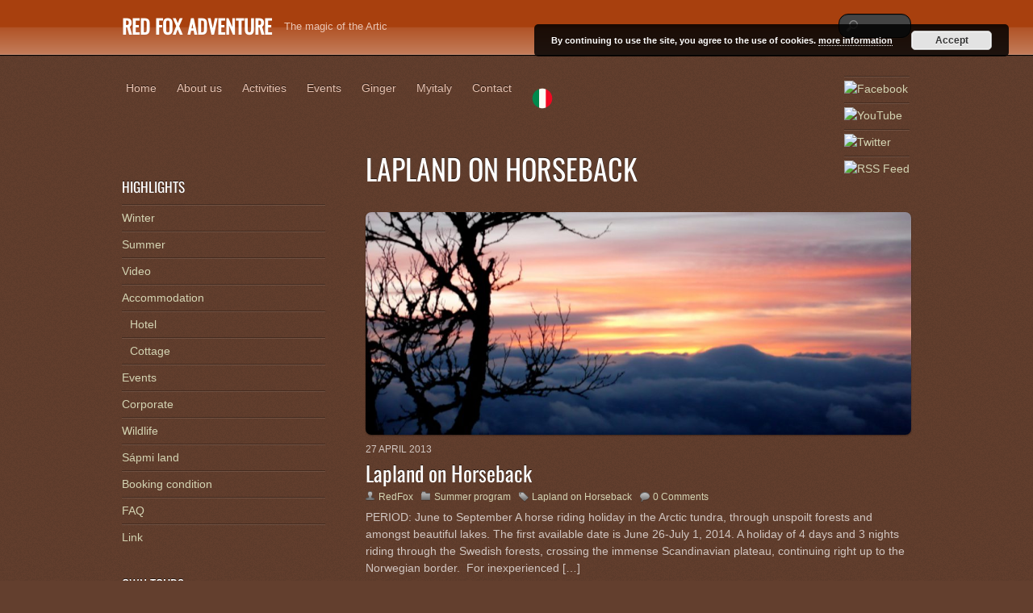

--- FILE ---
content_type: text/html; charset=UTF-8
request_url: http://www.redfoxadventure.com/tag/lapland-on-horseback/
body_size: 15567
content:
<!DOCTYPE html>
<html lang="en-US">
<head>
        <meta charset="UTF-8">
        <meta name="viewport" content="width=device-width, initial-scale=1, minimum-scale=1">
        <style id="tb_inline_styles" data-no-optimize="1">.tb_animation_on{overflow-x:hidden}.themify_builder .wow{visibility:hidden;animation-fill-mode:both}[data-tf-animation]{will-change:transform,opacity,visibility}.themify_builder .tf_lax_done{transition-duration:.8s;transition-timing-function:cubic-bezier(.165,.84,.44,1)}[data-sticky-active].tb_sticky_scroll_active{z-index:1}[data-sticky-active].tb_sticky_scroll_active .hide-on-stick{display:none}@media(min-width:1025px){.hide-desktop{width:0!important;height:0!important;padding:0!important;visibility:hidden!important;margin:0!important;display:table-column!important;background:0!important}}@media(min-width:769px) and (max-width:1024px){.hide-tablet_landscape{width:0!important;height:0!important;padding:0!important;visibility:hidden!important;margin:0!important;display:table-column!important;background:0!important}}@media(min-width:481px) and (max-width:768px){.hide-tablet{width:0!important;height:0!important;padding:0!important;visibility:hidden!important;margin:0!important;display:table-column!important;background:0!important}}@media(max-width:480px){.hide-mobile{width:0!important;height:0!important;padding:0!important;visibility:hidden!important;margin:0!important;display:table-column!important;background:0!important}}@media(max-width:480px){
		    .themify_map.tf_map_loaded{width:100%!important}
		    .ui.builder_button,.ui.nav li a{padding:.525em 1.15em}
		    .fullheight>.row_inner:not(.tb_col_count_1){min-height:0}
	    }</style><noscript><style>.themify_builder .wow,.wow .tf_lazy{visibility:visible!important}</style></noscript>            <style id="tf_lazy_style" data-no-optimize="1">
                [data-tf-src]{
                    opacity:0
                }
                .tf_svg_lazy{
                    content-visibility:auto;
                    transition:filter .3s linear!important;filter:blur(25px);opacity:1;
                    transform:translateZ(0)
                }
                .tf_svg_lazy_loaded{
                    filter:blur(0)
                }
                .module[data-lazy],.module[data-lazy] .ui,.module_row[data-lazy]:not(.tb_first),.module_row[data-lazy]:not(.tb_first)>.row_inner,.module_row:not(.tb_first) .module_column[data-lazy],.module_row:not(.tb_first) .module_subrow[data-lazy],.module_subrow[data-lazy]>.subrow_inner{
                    background-image:none!important
                }
            </style>
            <noscript>
                <style>
                    [data-tf-src]{
                        display:none!important
                    }
                    .tf_svg_lazy{
                        filter:none!important;
                        opacity:1!important
                    }
                </style>
            </noscript>
                    <style id="tf_lazy_common" data-no-optimize="1">
                        img{
                max-width:100%;
                height:auto
            }
                                    .tf_fa{display:inline-block;width:1em;height:1em;stroke-width:0;stroke:currentColor;overflow:visible;fill:currentColor;pointer-events:none;vertical-align:middle;text-rendering:optimizeSpeed;buffered-rendering:static}#tf_svg symbol{overflow:visible}.tf_lazy{position:relative;visibility:visible;display:block;opacity:.3}.wow .tf_lazy{visibility:hidden;opacity:1;position:static;display:inline}div.tf_audio_lazy audio{visibility:hidden;height:0;display:inline}.mejs-container{visibility:visible}.tf_iframe_lazy{transition:opacity .3s ease-in-out;min-height:10px}.tf_carousel .tf_swiper-wrapper{display:flex}.tf_carousel .tf_swiper-slide{flex-shrink:0;opacity:0;width:100%;height:100%}.tf_carousel .tf_lazy{contain:none}.tf_swiper-wrapper>br,.tf_lazy.tf_swiper-wrapper .tf_lazy:after,.tf_lazy.tf_swiper-wrapper .tf_lazy:before{display:none}.tf_lazy:after,.tf_lazy:before{content:'';display:inline-block;position:absolute;width:10px!important;height:10px!important;margin:0 3px;top:50%!important;right:50%!important;left:auto!important;border-radius:100%;background-color:currentColor;visibility:visible;animation:tf-hrz-loader infinite .75s cubic-bezier(.2,.68,.18,1.08)}.tf_lazy:after{width:6px!important;height:6px!important;right:auto!important;left:50%!important;margin-top:3px;animation-delay:-.4s}@keyframes tf-hrz-loader{0%{transform:scale(1);opacity:1}50%{transform:scale(.1);opacity:.6}100%{transform:scale(1);opacity:1}}.tf_lazy_lightbox{position:fixed;background:rgba(11,11,11,.8);color:#ccc;top:0;left:0;display:flex;align-items:center;justify-content:center;z-index:999}.tf_lazy_lightbox .tf_lazy:after,.tf_lazy_lightbox .tf_lazy:before{background:#fff}.tf_vd_lazy,tf-lottie{display:flex;flex-wrap:wrap}tf-lottie{aspect-ratio:1.777}.tf_w.tf_vd_lazy video{width:100%;height:auto;position:static;object-fit:cover}
        </style>
        <link type="image/png" href="https://www.redfoxadventure.it/wp-content/uploads/2021/03/rficon.png" rel="apple-touch-icon" /><link type="image/png" href="https://www.redfoxadventure.it/wp-content/uploads/2021/03/rficon.png" rel="icon" /><title>Lapland on Horseback &#8211; Red Fox Adventure</title>
<meta name='robots' content='max-image-preview:large' />
<link rel="alternate" type="application/rss+xml" title="Red Fox Adventure &raquo; Feed" href="https://www.redfoxadventure.com/feed/" />
<link rel="alternate" type="application/rss+xml" title="Red Fox Adventure &raquo; Comments Feed" href="https://www.redfoxadventure.com/comments/feed/" />
<link rel="alternate" type="application/rss+xml" title="Red Fox Adventure &raquo; Lapland on Horseback Tag Feed" href="https://www.redfoxadventure.com/tag/lapland-on-horseback/feed/" />
<style id='jetpack-sharing-buttons-style-inline-css'>
.jetpack-sharing-buttons__services-list{display:flex;flex-direction:row;flex-wrap:wrap;gap:0;list-style-type:none;margin:5px;padding:0}.jetpack-sharing-buttons__services-list.has-small-icon-size{font-size:12px}.jetpack-sharing-buttons__services-list.has-normal-icon-size{font-size:16px}.jetpack-sharing-buttons__services-list.has-large-icon-size{font-size:24px}.jetpack-sharing-buttons__services-list.has-huge-icon-size{font-size:36px}@media print{.jetpack-sharing-buttons__services-list{display:none!important}}ul.jetpack-sharing-buttons__services-list.has-background{padding:1.25em 2.375em}
</style>
<style id='classic-theme-styles-inline-css'>
/*! This file is auto-generated */
.wp-block-button__link{color:#fff;background-color:#32373c;border-radius:9999px;box-shadow:none;text-decoration:none;padding:calc(.667em + 2px) calc(1.333em + 2px);font-size:1.125em}.wp-block-file__button{background:#32373c;color:#fff;text-decoration:none}
</style>
<style id='global-styles-inline-css'>
body{--wp--preset--color--black: #000000;--wp--preset--color--cyan-bluish-gray: #abb8c3;--wp--preset--color--white: #ffffff;--wp--preset--color--pale-pink: #f78da7;--wp--preset--color--vivid-red: #cf2e2e;--wp--preset--color--luminous-vivid-orange: #ff6900;--wp--preset--color--luminous-vivid-amber: #fcb900;--wp--preset--color--light-green-cyan: #7bdcb5;--wp--preset--color--vivid-green-cyan: #00d084;--wp--preset--color--pale-cyan-blue: #8ed1fc;--wp--preset--color--vivid-cyan-blue: #0693e3;--wp--preset--color--vivid-purple: #9b51e0;--wp--preset--gradient--vivid-cyan-blue-to-vivid-purple: linear-gradient(135deg,rgba(6,147,227,1) 0%,rgb(155,81,224) 100%);--wp--preset--gradient--light-green-cyan-to-vivid-green-cyan: linear-gradient(135deg,rgb(122,220,180) 0%,rgb(0,208,130) 100%);--wp--preset--gradient--luminous-vivid-amber-to-luminous-vivid-orange: linear-gradient(135deg,rgba(252,185,0,1) 0%,rgba(255,105,0,1) 100%);--wp--preset--gradient--luminous-vivid-orange-to-vivid-red: linear-gradient(135deg,rgba(255,105,0,1) 0%,rgb(207,46,46) 100%);--wp--preset--gradient--very-light-gray-to-cyan-bluish-gray: linear-gradient(135deg,rgb(238,238,238) 0%,rgb(169,184,195) 100%);--wp--preset--gradient--cool-to-warm-spectrum: linear-gradient(135deg,rgb(74,234,220) 0%,rgb(151,120,209) 20%,rgb(207,42,186) 40%,rgb(238,44,130) 60%,rgb(251,105,98) 80%,rgb(254,248,76) 100%);--wp--preset--gradient--blush-light-purple: linear-gradient(135deg,rgb(255,206,236) 0%,rgb(152,150,240) 100%);--wp--preset--gradient--blush-bordeaux: linear-gradient(135deg,rgb(254,205,165) 0%,rgb(254,45,45) 50%,rgb(107,0,62) 100%);--wp--preset--gradient--luminous-dusk: linear-gradient(135deg,rgb(255,203,112) 0%,rgb(199,81,192) 50%,rgb(65,88,208) 100%);--wp--preset--gradient--pale-ocean: linear-gradient(135deg,rgb(255,245,203) 0%,rgb(182,227,212) 50%,rgb(51,167,181) 100%);--wp--preset--gradient--electric-grass: linear-gradient(135deg,rgb(202,248,128) 0%,rgb(113,206,126) 100%);--wp--preset--gradient--midnight: linear-gradient(135deg,rgb(2,3,129) 0%,rgb(40,116,252) 100%);--wp--preset--font-size--small: 13px;--wp--preset--font-size--medium: 20px;--wp--preset--font-size--large: 36px;--wp--preset--font-size--x-large: 42px;--wp--preset--spacing--20: 0.44rem;--wp--preset--spacing--30: 0.67rem;--wp--preset--spacing--40: 1rem;--wp--preset--spacing--50: 1.5rem;--wp--preset--spacing--60: 2.25rem;--wp--preset--spacing--70: 3.38rem;--wp--preset--spacing--80: 5.06rem;--wp--preset--shadow--natural: 6px 6px 9px rgba(0, 0, 0, 0.2);--wp--preset--shadow--deep: 12px 12px 50px rgba(0, 0, 0, 0.4);--wp--preset--shadow--sharp: 6px 6px 0px rgba(0, 0, 0, 0.2);--wp--preset--shadow--outlined: 6px 6px 0px -3px rgba(255, 255, 255, 1), 6px 6px rgba(0, 0, 0, 1);--wp--preset--shadow--crisp: 6px 6px 0px rgba(0, 0, 0, 1);}:where(.is-layout-flex){gap: 0.5em;}:where(.is-layout-grid){gap: 0.5em;}body .is-layout-flex{display: flex;}body .is-layout-flex{flex-wrap: wrap;align-items: center;}body .is-layout-flex > *{margin: 0;}body .is-layout-grid{display: grid;}body .is-layout-grid > *{margin: 0;}:where(.wp-block-columns.is-layout-flex){gap: 2em;}:where(.wp-block-columns.is-layout-grid){gap: 2em;}:where(.wp-block-post-template.is-layout-flex){gap: 1.25em;}:where(.wp-block-post-template.is-layout-grid){gap: 1.25em;}.has-black-color{color: var(--wp--preset--color--black) !important;}.has-cyan-bluish-gray-color{color: var(--wp--preset--color--cyan-bluish-gray) !important;}.has-white-color{color: var(--wp--preset--color--white) !important;}.has-pale-pink-color{color: var(--wp--preset--color--pale-pink) !important;}.has-vivid-red-color{color: var(--wp--preset--color--vivid-red) !important;}.has-luminous-vivid-orange-color{color: var(--wp--preset--color--luminous-vivid-orange) !important;}.has-luminous-vivid-amber-color{color: var(--wp--preset--color--luminous-vivid-amber) !important;}.has-light-green-cyan-color{color: var(--wp--preset--color--light-green-cyan) !important;}.has-vivid-green-cyan-color{color: var(--wp--preset--color--vivid-green-cyan) !important;}.has-pale-cyan-blue-color{color: var(--wp--preset--color--pale-cyan-blue) !important;}.has-vivid-cyan-blue-color{color: var(--wp--preset--color--vivid-cyan-blue) !important;}.has-vivid-purple-color{color: var(--wp--preset--color--vivid-purple) !important;}.has-black-background-color{background-color: var(--wp--preset--color--black) !important;}.has-cyan-bluish-gray-background-color{background-color: var(--wp--preset--color--cyan-bluish-gray) !important;}.has-white-background-color{background-color: var(--wp--preset--color--white) !important;}.has-pale-pink-background-color{background-color: var(--wp--preset--color--pale-pink) !important;}.has-vivid-red-background-color{background-color: var(--wp--preset--color--vivid-red) !important;}.has-luminous-vivid-orange-background-color{background-color: var(--wp--preset--color--luminous-vivid-orange) !important;}.has-luminous-vivid-amber-background-color{background-color: var(--wp--preset--color--luminous-vivid-amber) !important;}.has-light-green-cyan-background-color{background-color: var(--wp--preset--color--light-green-cyan) !important;}.has-vivid-green-cyan-background-color{background-color: var(--wp--preset--color--vivid-green-cyan) !important;}.has-pale-cyan-blue-background-color{background-color: var(--wp--preset--color--pale-cyan-blue) !important;}.has-vivid-cyan-blue-background-color{background-color: var(--wp--preset--color--vivid-cyan-blue) !important;}.has-vivid-purple-background-color{background-color: var(--wp--preset--color--vivid-purple) !important;}.has-black-border-color{border-color: var(--wp--preset--color--black) !important;}.has-cyan-bluish-gray-border-color{border-color: var(--wp--preset--color--cyan-bluish-gray) !important;}.has-white-border-color{border-color: var(--wp--preset--color--white) !important;}.has-pale-pink-border-color{border-color: var(--wp--preset--color--pale-pink) !important;}.has-vivid-red-border-color{border-color: var(--wp--preset--color--vivid-red) !important;}.has-luminous-vivid-orange-border-color{border-color: var(--wp--preset--color--luminous-vivid-orange) !important;}.has-luminous-vivid-amber-border-color{border-color: var(--wp--preset--color--luminous-vivid-amber) !important;}.has-light-green-cyan-border-color{border-color: var(--wp--preset--color--light-green-cyan) !important;}.has-vivid-green-cyan-border-color{border-color: var(--wp--preset--color--vivid-green-cyan) !important;}.has-pale-cyan-blue-border-color{border-color: var(--wp--preset--color--pale-cyan-blue) !important;}.has-vivid-cyan-blue-border-color{border-color: var(--wp--preset--color--vivid-cyan-blue) !important;}.has-vivid-purple-border-color{border-color: var(--wp--preset--color--vivid-purple) !important;}.has-vivid-cyan-blue-to-vivid-purple-gradient-background{background: var(--wp--preset--gradient--vivid-cyan-blue-to-vivid-purple) !important;}.has-light-green-cyan-to-vivid-green-cyan-gradient-background{background: var(--wp--preset--gradient--light-green-cyan-to-vivid-green-cyan) !important;}.has-luminous-vivid-amber-to-luminous-vivid-orange-gradient-background{background: var(--wp--preset--gradient--luminous-vivid-amber-to-luminous-vivid-orange) !important;}.has-luminous-vivid-orange-to-vivid-red-gradient-background{background: var(--wp--preset--gradient--luminous-vivid-orange-to-vivid-red) !important;}.has-very-light-gray-to-cyan-bluish-gray-gradient-background{background: var(--wp--preset--gradient--very-light-gray-to-cyan-bluish-gray) !important;}.has-cool-to-warm-spectrum-gradient-background{background: var(--wp--preset--gradient--cool-to-warm-spectrum) !important;}.has-blush-light-purple-gradient-background{background: var(--wp--preset--gradient--blush-light-purple) !important;}.has-blush-bordeaux-gradient-background{background: var(--wp--preset--gradient--blush-bordeaux) !important;}.has-luminous-dusk-gradient-background{background: var(--wp--preset--gradient--luminous-dusk) !important;}.has-pale-ocean-gradient-background{background: var(--wp--preset--gradient--pale-ocean) !important;}.has-electric-grass-gradient-background{background: var(--wp--preset--gradient--electric-grass) !important;}.has-midnight-gradient-background{background: var(--wp--preset--gradient--midnight) !important;}.has-small-font-size{font-size: var(--wp--preset--font-size--small) !important;}.has-medium-font-size{font-size: var(--wp--preset--font-size--medium) !important;}.has-large-font-size{font-size: var(--wp--preset--font-size--large) !important;}.has-x-large-font-size{font-size: var(--wp--preset--font-size--x-large) !important;}
.wp-block-navigation a:where(:not(.wp-element-button)){color: inherit;}
:where(.wp-block-post-template.is-layout-flex){gap: 1.25em;}:where(.wp-block-post-template.is-layout-grid){gap: 1.25em;}
:where(.wp-block-columns.is-layout-flex){gap: 2em;}:where(.wp-block-columns.is-layout-grid){gap: 2em;}
.wp-block-pullquote{font-size: 1.5em;line-height: 1.6;}
</style>
<link rel="preload" href="http://www.redfoxadventure.com/wp-content/plugins/contact-form-7/includes/css/styles.css?ver=5.8.7" as="style"><link rel='stylesheet' id='contact-form-7-css' href='http://www.redfoxadventure.com/wp-content/plugins/contact-form-7/includes/css/styles.css?ver=5.8.7' media='all' />
<link rel="preload" href="http://www.redfoxadventure.com/wp-content/plugins/jetpack/css/jetpack.css?ver=13.1.4" as="style"><link rel='stylesheet' id='jetpack_css-css' href='http://www.redfoxadventure.com/wp-content/plugins/jetpack/css/jetpack.css?ver=13.1.4' media='all' />
<script src="http://www.redfoxadventure.com/wp-includes/js/jquery/jquery.min.js?ver=3.7.1" id="jquery-core-js"></script>
<link rel="https://api.w.org/" href="https://www.redfoxadventure.com/wp-json/" /><link rel="alternate" type="application/json" href="https://www.redfoxadventure.com/wp-json/wp/v2/tags/307" /><link rel="EditURI" type="application/rsd+xml" title="RSD" href="https://www.redfoxadventure.com/xmlrpc.php?rsd" />
<meta name="generator" content="WordPress 6.5.7" />
	<style>img#wpstats{display:none}</style>
		<script>
  (function(i,s,o,g,r,a,m){i['GoogleAnalyticsObject']=r;i[r]=i[r]||function(){
  (i[r].q=i[r].q||[]).push(arguments)},i[r].l=1*new Date();a=s.createElement(o),
  m=s.getElementsByTagName(o)[0];a.async=1;a.src=g;m.parentNode.insertBefore(a,m)
  })(window,document,'script','//www.google-analytics.com/analytics.js','ga');

  ga('create', 'UA-3836834-17', 'redfoxadventure.com');
  ga('send', 'pageview');

</script>
<!-- Jetpack Open Graph Tags -->
<meta property="og:type" content="website" />
<meta property="og:title" content="Lapland on Horseback &#8211; Red Fox Adventure" />
<meta property="og:url" content="https://www.redfoxadventure.com/tag/lapland-on-horseback/" />
<meta property="og:site_name" content="Red Fox Adventure" />
<meta property="og:image" content="https://s0.wp.com/i/blank.jpg" />
<meta property="og:image:alt" content="" />
<meta property="og:locale" content="en_US" />

<!-- End Jetpack Open Graph Tags -->
<link rel="prefetch" href="http://www.redfoxadventure.com/wp-content/themes/phototouch/js/themify.script.js?ver=7.1.2" as="script" fetchpriority="low"><link rel="preload" href="http://hivesoft.eu/social/facebook.png" as="image" fetchpriority="high"><style id="tf_gf_fonts_style">@font-face{font-family:'Oswald';font-display:swap;src:url(https://fonts.gstatic.com/s/oswald/v57/TK3_WkUHHAIjg75cFRf3bXL8LICs1_FvsUtiZTaR.woff2) format('woff2');unicode-range:U+0460-052F,U+1C80-1C8A,U+20B4,U+2DE0-2DFF,U+A640-A69F,U+FE2E-FE2F;}@font-face{font-family:'Oswald';font-display:swap;src:url(https://fonts.gstatic.com/s/oswald/v57/TK3_WkUHHAIjg75cFRf3bXL8LICs1_FvsUJiZTaR.woff2) format('woff2');unicode-range:U+0301,U+0400-045F,U+0490-0491,U+04B0-04B1,U+2116;}@font-face{font-family:'Oswald';font-display:swap;src:url(https://fonts.gstatic.com/s/oswald/v57/TK3_WkUHHAIjg75cFRf3bXL8LICs1_FvsUliZTaR.woff2) format('woff2');unicode-range:U+0102-0103,U+0110-0111,U+0128-0129,U+0168-0169,U+01A0-01A1,U+01AF-01B0,U+0300-0301,U+0303-0304,U+0308-0309,U+0323,U+0329,U+1EA0-1EF9,U+20AB;}@font-face{font-family:'Oswald';font-display:swap;src:url(https://fonts.gstatic.com/s/oswald/v57/TK3_WkUHHAIjg75cFRf3bXL8LICs1_FvsUhiZTaR.woff2) format('woff2');unicode-range:U+0100-02BA,U+02BD-02C5,U+02C7-02CC,U+02CE-02D7,U+02DD-02FF,U+0304,U+0308,U+0329,U+1D00-1DBF,U+1E00-1E9F,U+1EF2-1EFF,U+2020,U+20A0-20AB,U+20AD-20C0,U+2113,U+2C60-2C7F,U+A720-A7FF;}@font-face{font-family:'Oswald';font-display:swap;src:url(https://fonts.gstatic.com/s/oswald/v57/TK3_WkUHHAIjg75cFRf3bXL8LICs1_FvsUZiZQ.woff2) format('woff2');unicode-range:U+0000-00FF,U+0131,U+0152-0153,U+02BB-02BC,U+02C6,U+02DA,U+02DC,U+0304,U+0308,U+0329,U+2000-206F,U+20AC,U+2122,U+2191,U+2193,U+2212,U+2215,U+FEFF,U+FFFD;}</style><link rel="preload" fetchpriority="high" href="https://www.redfoxadventure.com/wp-content/uploads/themify-concate/264927933/themify-3826651027.min.css" as="style"><link fetchpriority="high" id="themify_concate-css" rel="stylesheet" href="https://www.redfoxadventure.com/wp-content/uploads/themify-concate/264927933/themify-3826651027.min.css"></head>

<body class="archive tag tag-lapland-on-horseback tag-307 skin-orange sidebar1 sidebar-left default_width no-home tb_animation_on">

<svg id="tf_svg" style="display:none"><defs></defs></svg><script> </script><div id="pagewrap" class="hfeed site">

	<div id="headerwrap">

		<div id="top-bar" class="tf_clearfix">
			<hgroup class="pagewidth">
				<div id="site-logo"><a href="https://www.redfoxadventure.com" title="Red Fox Adventure"><span>Red Fox Adventure</span></a></div><div id="site-description" class="site-description"><span>The magic of the Artic</span></div>			</hgroup>
		</div>
		<!-- /#top-bar -->

        		<header id="header" class="pagewidth" itemscope="itemscope" itemtype="https://schema.org/WPHeader">
        	
            <div id="main-nav-wrap">
                <div id="menu-icon" class="mobile-button"></div>
                <nav itemscope="itemscope" itemtype="https://schema.org/SiteNavigationElement">
                    <ul id="main-nav" class="main-nav"><li id="menu-item-739" class="menu-item-page-709 menu-item menu-item-type-post_type menu-item-object-page menu-item-home menu-item-739"><a href="https://www.redfoxadventure.com/">Home</a></li>
<li id="menu-item-738" class="menu-item-page-2 menu-item menu-item-type-post_type menu-item-object-page menu-item-738"><a href="https://www.redfoxadventure.com/about-us/">About us</a></li>
<li id="menu-item-1070" class="menu-item-page-1067 menu-item menu-item-type-post_type menu-item-object-page menu-item-has-children menu-item-1070"><a href="https://www.redfoxadventure.com/activities/">Activities<span class="child-arrow closed" tabindex="-1"></span></a>
<ul class="sub-menu">
	<li id="menu-item-1104" class="menu-item-page-902 menu-item menu-item-type-post_type menu-item-object-page menu-item-1104 menu-page-902-parent-1070"><a href="https://www.redfoxadventure.com/winter/">Winter</a></li>
	<li id="menu-item-1103" class="menu-item-page-904 menu-item menu-item-type-post_type menu-item-object-page menu-item-1103 menu-page-904-parent-1070"><a href="https://www.redfoxadventure.com/summer/">Summer</a></li>
	<li id="menu-item-1105" class="menu-item-page-851 menu-item menu-item-type-post_type menu-item-object-page menu-item-1105 menu-page-851-parent-1070"><a href="https://www.redfoxadventure.com/wildlife/">Wildlife</a></li>
	<li id="menu-item-1106" class="menu-item-page-849 menu-item menu-item-type-post_type menu-item-object-page menu-item-1106 menu-page-849-parent-1070"><a href="https://www.redfoxadventure.com/sapmiland/">Sápmi land</a></li>
</ul>
</li>
<li id="menu-item-1100" class="menu-item-page-949 menu-item menu-item-type-post_type menu-item-object-page menu-item-1100"><a href="https://www.redfoxadventure.com/events/">Events</a></li>
<li id="menu-item-1097" class="menu-item-page-1078 menu-item menu-item-type-post_type menu-item-object-page menu-item-1097"><a href="https://www.redfoxadventure.com/ginger/">Ginger</a></li>
<li id="menu-item-1785" class="menu-item-page-971 menu-item menu-item-type-post_type menu-item-object-page menu-item-has-children menu-item-1785"><a href="https://www.redfoxadventure.com/myitaly/">Myitaly<span class="child-arrow closed" tabindex="-1"></span></a>
<ul class="sub-menu">
	<li id="menu-item-2768" class="menu-item-category-89 menu-item menu-item-type-taxonomy menu-item-object-category menu-item-2768 menu-category-89-parent-1785"><a href="https://www.redfoxadventure.com/category/itinerari/">Itinerary</a></li>
</ul>
</li>
<li id="menu-item-741" class="menu-item-page-594 menu-item menu-item-type-post_type menu-item-object-page menu-item-has-children menu-item-741"><a href="https://www.redfoxadventure.com/contact/">Contact<span class="child-arrow closed" tabindex="-1"></span></a>
<ul class="sub-menu">
	<li id="menu-item-2759" class="menu-item-page-2757 menu-item menu-item-type-post_type menu-item-object-page menu-item-2759 menu-page-2757-parent-741"><a href="https://www.redfoxadventure.com/contact/how-to-get-here/">How to get here</a></li>
</ul>
</li>
<li id="menu-item-3683" class="menu-item-custom-3683 menu-item menu-item-type-custom menu-item-object-custom menu-item-3683"><a title="language"><a href="https://www.redfoxadventure.it/" rel="me" title="Il sito di RedFox Adventure in italiano"><img src="data:image/svg+xml;charset=UTF-8,%3Csvg%20xmlns%3D%22http%3A%2F%2Fwww.w3.org%2F2000%2Fsvg%22%20width%3D%2226%22%20height%3D%2226%22%3E%3Cg%20fill%3D%22%23000000%22%3E%3Crect%20width%3D%225%22%20height%3D%225%22%2F%3E%3Crect%20width%3D%225%22%20height%3D%225%22%20x%3D%225%22%2F%3E%3Crect%20width%3D%225%22%20height%3D%225%22%20fill%3D%22%2300884c%22%20x%3D%2210%22%2F%3E%3Crect%20width%3D%225%22%20height%3D%225%22%20fill%3D%22%23fcfbf5%22%20x%3D%2215%22%2F%3E%3Crect%20width%3D%225%22%20height%3D%225%22%20fill%3D%22%23fcfbf5%22%20x%3D%2220%22%2F%3E%3Crect%20width%3D%225%22%20height%3D%225%22%20y%3D%225%22%2F%3E%3Crect%20width%3D%225%22%20height%3D%225%22%20fill%3D%22%2300884c%22%20x%3D%225%22%20y%3D%225%22%2F%3E%3Crect%20width%3D%225%22%20height%3D%225%22%20fill%3D%22%2300884c%22%20x%3D%2210%22%20y%3D%225%22%2F%3E%3Crect%20width%3D%225%22%20height%3D%225%22%20fill%3D%22%23fcfbf5%22%20x%3D%2215%22%20y%3D%225%22%2F%3E%3Crect%20width%3D%225%22%20height%3D%225%22%20fill%3D%22%23fcfbf5%22%20x%3D%2220%22%20y%3D%225%22%2F%3E%3Crect%20width%3D%225%22%20height%3D%225%22%20fill%3D%22%2300884c%22%20y%3D%2210%22%2F%3E%3Crect%20width%3D%225%22%20height%3D%225%22%20fill%3D%22%2300884c%22%20x%3D%225%22%20y%3D%2210%22%2F%3E%3Crect%20width%3D%225%22%20height%3D%225%22%20fill%3D%22%2300884c%22%20x%3D%2210%22%20y%3D%2210%22%2F%3E%3Crect%20width%3D%225%22%20height%3D%225%22%20fill%3D%22%23fcfbf5%22%20x%3D%2215%22%20y%3D%2210%22%2F%3E%3Crect%20width%3D%225%22%20height%3D%225%22%20fill%3D%22%23fcfbf5%22%20x%3D%2220%22%20y%3D%2210%22%2F%3E%3Crect%20width%3D%225%22%20height%3D%225%22%20fill%3D%22%2300884c%22%20y%3D%2215%22%2F%3E%3Crect%20width%3D%225%22%20height%3D%225%22%20fill%3D%22%2300884c%22%20x%3D%225%22%20y%3D%2215%22%2F%3E%3Crect%20width%3D%225%22%20height%3D%225%22%20fill%3D%22%2300884c%22%20x%3D%2210%22%20y%3D%2215%22%2F%3E%3Crect%20width%3D%225%22%20height%3D%225%22%20fill%3D%22%23fcfbf5%22%20x%3D%2215%22%20y%3D%2215%22%2F%3E%3Crect%20width%3D%225%22%20height%3D%225%22%20fill%3D%22%23fcfbf5%22%20x%3D%2220%22%20y%3D%2215%22%2F%3E%3Crect%20width%3D%225%22%20height%3D%225%22%20fill%3D%22%2300884c%22%20y%3D%2220%22%2F%3E%3Crect%20width%3D%225%22%20height%3D%225%22%20fill%3D%22%2300884c%22%20x%3D%225%22%20y%3D%2220%22%2F%3E%3Crect%20width%3D%225%22%20height%3D%225%22%20fill%3D%22%2300884c%22%20x%3D%2210%22%20y%3D%2220%22%2F%3E%3Crect%20width%3D%225%22%20height%3D%225%22%20fill%3D%22%23fcfbf5%22%20x%3D%2215%22%20y%3D%2220%22%2F%3E%3Crect%20width%3D%225%22%20height%3D%225%22%20fill%3D%22%23fcfbf5%22%20x%3D%2220%22%20y%3D%2220%22%2F%3E%3C%2Fg%3E%3C%2Fsvg%3E" loading="lazy" data-lazy="1" class="tf_svg_lazy" decoding="async" width="26" height="26" data-tf-src="https://www.redfoxadventure.com/wp-content/uploads/2013/09/ita.png" alt="redfoxadventure.it" title="Il sito di RedFox Adventure in italiano"><noscript><img data-tf-not-load data-no-script src="https://www.redfoxadventure.com/wp-content/uploads/2013/09/ita.png" alt="redfoxadventure.it" title="Il sito di RedFox Adventure in italiano"></noscript></a></a></li>
</ul>                    <!-- /#main-nav -->
                </nav>
			</div>
            <!-- /#main-nav-wrap -->

					<div id="searchform-wrap">
				<div id="search-icon" class="mobile-button"></div>
				<form method="get" id="searchform" action="https://www.redfoxadventure.com/">
	<input type="text" name="s" id="s" title="Search" value="" />
</form>
			</div>
			<!-- /#searchform-wrap -->
		
			<div class="social-widget">
				<div id="themify-links-2" class="widget links"><ul class="links-list"><li><a href="http://www.facebook.com/redfoxadventure/" rel="me noopener" target="_blank"><img data-tf-not-load="1" fetchpriority="high" loading="auto" decoding="sync" decoding="async" width="26" height="26" src="http://hivesoft.eu/social/facebook.png" alt="Facebook" /></a></li>
<li><a href="http://www.youtube.com/user/redfoxadventure" rel="me noopener" title="I miei video su youtube" target="_blank"><img data-tf-not-load="1" decoding="async" width="26" height="26" src="http://hivesoft.eu/social/youtube.png" alt="YouTube" title="I miei video su youtube" /></a></li>
<li><a href="http://twitter.com/redfoxadventure/" rel="me noopener" target="_blank"><img loading="lazy" decoding="async" width="26" height="26" src="http://hivesoft.eu/social/twitter.png" alt="Twitter" /></a></li>
<li><a href="https://www.redfoxadventure.com/feed/" rel="me noopener" title="RedFoxAdventure.com RSS Feed" target="_blank"><img loading="lazy" decoding="async" width="26" height="26" src="http://hivesoft.eu/social/rss.png" alt="RSS Feed" title="RedFoxAdventure.com RSS Feed" /></a></li>
</ul></div>			</div>
			<!-- /.social-widget -->

					</header>
		<!-- /#header -->
        
	</div>
	<!-- /#headerwrap -->

	<div id="body" class="tf_clearfix">
    <!-- layout -->
<div id="layout" class="pagewidth tf_clearfix">
        <!-- content -->
    <main id="content" class="tf_clearfix">
	 <h1 itemprop="name" class="page-title">Lapland on Horseback </h1>		    <div  id="loops-wrapper" class="loops-wrapper list-post tf_clear tf_clearfix" data-lazy="1">
							
<article id="post-2676" class="post tf_clearfix cat-33 post-2676 type-post status-publish format-standard has-post-thumbnail hentry category-programmi-estivi tag-lapland-on-horseback has-post-title has-post-date has-post-category has-post-tag has-post-comment has-post-author ">
	
				<figure class="post-image tf_clearfix">
			    								<a href="https://www.redfoxadventure.com/2013/04/lapland-on-horseback/">
								<img loading="lazy" decoding="async" src="https://www.redfoxadventure.com/wp-content/uploads/2013/05/P1140735-978x400.jpg" width="978" height="400" class="wp-post-image wp-image-3036" title="P1140735" alt="P1140735" srcset="https://www.redfoxadventure.com/wp-content/uploads/2013/05/P1140735-978x400.jpg 978w, https://www.redfoxadventure.com/wp-content/uploads/2013/05/P1140735-670x274.jpg 670w" sizes="(max-width: 978px) 100vw, 978px" />								    				</a>
							    			</figure>
			
	<div class="post-content">

					<time datetime="2013-04-27" class="post-date entry-date updated">27 April 2013</time>
		
		<h2 class="post-title entry-title"><a href="https://www.redfoxadventure.com/2013/04/lapland-on-horseback/">Lapland on Horseback</a></h2>
					<p class="post-meta entry-meta">
				<span class="post-author"><span class="author vcard"><a class="url fn n" href="https://www.redfoxadventure.com/author/redfox/" rel="author">RedFox</a></span></span>
				<span class="post-category"><a href="https://www.redfoxadventure.com/category/programmi-estivi/" rel="tag" class="term-programmi-estivi">Summer program</a></span>				 <span class="post-tag"><a href="https://www.redfoxadventure.com/tag/lapland-on-horseback/" rel="tag">Lapland on Horseback</a></span>				        <span class="post-comment">
	       <a href="https://www.redfoxadventure.com/2013/04/lapland-on-horseback/#respond">0 Comments</a>	    </span>
					</p>
		
			<div class="entry-content">

        
		<p>PERIOD: June to September A horse riding holiday in the Arctic tundra, through unspoilt forests and amongst beautiful lakes. The first available date is June 26-July 1, 2014. A holiday of 4 days and 3 nights riding through the Swedish forests, crossing the immense Scandinavian plateau, continuing right up to the Norwegian border.  For inexperienced [&hellip;]</p>

		
	    
	</div><!-- /.entry-content -->
	
	</div>
	<!-- /.post-content -->

    </article>
<!-- /.post -->
					    </div>
		    </main>
    <!-- /#content -->
    
            <aside id="sidebar" itemscope="itemscope" itemtype="https://schema.org/WPSidebar">
	
            <div id="text-2" class="widget widget_text">			<div class="textwidget"><div class="fb-follow" data-href="https://www.facebook.com/redfoxadventure" data-width="250" data-show-faces="true"></div></div>
		</div><div id="nav_menu-3" class="widget widget_nav_menu"><h4 class="widgettitle">Highlights</h4><div class="menu-in-evidenza-container"><ul id="menu-in-evidenza" class="menu"><li id="menu-item-968" class="menu-item menu-item-type-post_type menu-item-object-page menu-item-968"><a href="https://www.redfoxadventure.com/winter/">Winter</a></li>
<li id="menu-item-967" class="menu-item menu-item-type-post_type menu-item-object-page menu-item-967"><a href="https://www.redfoxadventure.com/summer/">Summer</a></li>
<li id="menu-item-3308" class="menu-item menu-item-type-post_type menu-item-object-page menu-item-3308"><a href="https://www.redfoxadventure.com/video/">Video</a></li>
<li id="menu-item-966" class="menu-item menu-item-type-post_type menu-item-object-page menu-item-has-children menu-item-966"><a href="https://www.redfoxadventure.com/accommodation/">Accommodation</a>
<ul class="sub-menu">
	<li id="menu-item-2891" class="menu-item menu-item-type-post_type menu-item-object-page menu-item-2891"><a href="https://www.redfoxadventure.com/accommodation/hotel/">Hotel</a></li>
	<li id="menu-item-2892" class="menu-item menu-item-type-post_type menu-item-object-page menu-item-2892"><a href="https://www.redfoxadventure.com/accommodation/cottage/">Cottage</a></li>
</ul>
</li>
<li id="menu-item-964" class="menu-item menu-item-type-post_type menu-item-object-page menu-item-964"><a href="https://www.redfoxadventure.com/events/">Events</a></li>
<li id="menu-item-965" class="menu-item menu-item-type-post_type menu-item-object-page menu-item-965"><a href="https://www.redfoxadventure.com/corporate/">Corporate</a></li>
<li id="menu-item-969" class="menu-item menu-item-type-post_type menu-item-object-page menu-item-969"><a href="https://www.redfoxadventure.com/wildlife/">Wildlife</a></li>
<li id="menu-item-970" class="menu-item menu-item-type-post_type menu-item-object-page menu-item-970"><a href="https://www.redfoxadventure.com/sapmiland/">Sápmi land</a></li>
<li id="menu-item-975" class="menu-item menu-item-type-post_type menu-item-object-page menu-item-975"><a href="https://www.redfoxadventure.com/booking/">Booking condition</a></li>
<li id="menu-item-1790" class="menu-item menu-item-type-post_type menu-item-object-page menu-item-1790"><a href="https://www.redfoxadventure.com/?page_id=1134">FAQ</a></li>
<li id="menu-item-3638" class="menu-item menu-item-type-post_type menu-item-object-page menu-item-3638"><a href="https://www.redfoxadventure.com/link/">Link</a></li>
</ul></div></div><div id="media_image-2" class="widget widget_media_image"><h4 class="widgettitle">Own tours</h4><a href="http://www.redfoxadventure.com/summer/"><img loading="lazy" width="501" height="251" src="https://www.redfoxadventure.com/wp-content/uploads/2013/06/summer_cover.jpg" class="image wp-image-3174 alignnone attachment-full size-full" alt="" style="max-width: 100%; height: auto;" title="Summer tour" decoding="async" srcset="https://www.redfoxadventure.com/wp-content/uploads/2013/06/summer_cover.jpg 501w, https://www.redfoxadventure.com/wp-content/uploads/2013/06/summer_cover-300x150.jpg 300w" sizes="(max-width: 501px) 100vw, 501px" /></a></div><div id="media_image-3" class="widget widget_media_image"><a href="http://www.redfoxadventure.com/winter/"><img loading="lazy" width="501" height="251" src="https://www.redfoxadventure.com/wp-content/uploads/2013/06/winter_cover.jpg" class="image wp-image-3176 alignnone attachment-full size-full" alt="" style="max-width: 100%; height: auto;" title="Winter tour" decoding="async" srcset="https://www.redfoxadventure.com/wp-content/uploads/2013/06/winter_cover.jpg 501w, https://www.redfoxadventure.com/wp-content/uploads/2013/06/winter_cover-300x150.jpg 300w" sizes="(max-width: 501px) 100vw, 501px" /></a></div><div id="themify-feature-posts-3" class="widget feature-posts"><h4 class="widgettitle">Recent posts</h4><ul class="feature-posts-list"><li><a href="https://www.redfoxadventure.com/2019/01/new-year-christmas/"><img loading="lazy" decoding="async" src="https://www.redfoxadventure.com/wp-content/uploads/2018/08/36439046_1858624934157687_5459274020174168064_n-50x50.jpg" width="50" height="50" class="post-img wp-post-image wp-image-4484" title="36439046_1858624934157687_5459274020174168064_n" alt="36439046_1858624934157687_5459274020174168064_n" srcset="https://www.redfoxadventure.com/wp-content/uploads/2018/08/36439046_1858624934157687_5459274020174168064_n-50x50.jpg 50w, https://www.redfoxadventure.com/wp-content/uploads/2018/08/36439046_1858624934157687_5459274020174168064_n-150x150.jpg 150w" sizes="(max-width: 50px) 100vw, 50px" /></a><a href="https://www.redfoxadventure.com/2019/01/new-year-christmas/" class="feature-posts-title">White Christmas , New Year, Epifany</a> <br /><span class="post-excerpt">SPECIAL PROGRAM &#8211; &#8220;ARCTIC AND MAGIC&#8221;</span></li><li><a href="https://www.redfoxadventure.com/2019/01/husky-tour-norway/"><img loading="lazy" decoding="async" src="https://www.redfoxadventure.com/wp-content/uploads/2016/02/IMG_9095-50x50.jpg" width="50" height="50" class="post-img wp-post-image wp-image-4394" title="IMG_9095" alt="IMG_9095" srcset="https://www.redfoxadventure.com/wp-content/uploads/2016/02/IMG_9095-50x50.jpg 50w, https://www.redfoxadventure.com/wp-content/uploads/2016/02/IMG_9095-150x150.jpg 150w" sizes="(max-width: 50px) 100vw, 50px" /></a><a href="https://www.redfoxadventure.com/2019/01/husky-tour-norway/" class="feature-posts-title">Husky tour and the magic of Norway</a> <br /><span class="post-excerpt"> A wonderful adventure driving your own dog sled. An</span></li><li><a href="https://www.redfoxadventure.com/2019/01/cross-country-skiing-into-the-wilderness/"><img loading="lazy" decoding="async" src="https://www.redfoxadventure.com/wp-content/uploads/2016/03/P1280158-50x50.jpg" width="50" height="50" class="post-img wp-post-image wp-image-4215" title="P1280158" alt="P1280158" srcset="https://www.redfoxadventure.com/wp-content/uploads/2016/03/P1280158-50x50.jpg 50w, https://www.redfoxadventure.com/wp-content/uploads/2016/03/P1280158-150x150.jpg 150w" sizes="(max-width: 50px) 100vw, 50px" /></a><a href="https://www.redfoxadventure.com/2019/01/cross-country-skiing-into-the-wilderness/" class="feature-posts-title">Cross country skiing into the wilderness</a> <br /><span class="post-excerpt">An unforgettable experience across the endless</span></li><li><a href="https://www.redfoxadventure.com/2018/03/in-the-realm-of-fairies-and-gnomes/"><img src="data:image/svg+xml;charset=UTF-8,%3Csvg%20xmlns%3D%22http%3A%2F%2Fwww.w3.org%2F2000%2Fsvg%22%20width%3D%2250%22%20height%3D%2250%22%3E%3Cg%20fill%3D%22%23661422%22%3E%3Crect%20width%3D%2210%22%20height%3D%2210%22%2F%3E%3Crect%20width%3D%2210%22%20height%3D%2210%22%20fill%3D%22%238c070c%22%20x%3D%2210%22%2F%3E%3Crect%20width%3D%2210%22%20height%3D%2210%22%20fill%3D%22%239d0419%22%20x%3D%2220%22%2F%3E%3Crect%20width%3D%2210%22%20height%3D%2210%22%20fill%3D%22%23a30617%22%20x%3D%2230%22%2F%3E%3Crect%20width%3D%2210%22%20height%3D%2210%22%20fill%3D%22%239f0215%22%20x%3D%2240%22%2F%3E%3Crect%20width%3D%2210%22%20height%3D%2210%22%20fill%3D%22%2327272f%22%20y%3D%2210%22%2F%3E%3Crect%20width%3D%2210%22%20height%3D%2210%22%20fill%3D%22%23a90730%22%20x%3D%2210%22%20y%3D%2210%22%2F%3E%3Crect%20width%3D%2210%22%20height%3D%2210%22%20fill%3D%22%23a50716%22%20x%3D%2220%22%20y%3D%2210%22%2F%3E%3Crect%20width%3D%2210%22%20height%3D%2210%22%20fill%3D%22%239e0016%22%20x%3D%2230%22%20y%3D%2210%22%2F%3E%3Crect%20width%3D%2210%22%20height%3D%2210%22%20fill%3D%22%238a0613%22%20x%3D%2240%22%20y%3D%2210%22%2F%3E%3Crect%20width%3D%2210%22%20height%3D%2210%22%20fill%3D%22%231a2b25%22%20y%3D%2220%22%2F%3E%3Crect%20width%3D%2210%22%20height%3D%2210%22%20fill%3D%22%239c041d%22%20x%3D%2210%22%20y%3D%2220%22%2F%3E%3Crect%20width%3D%2210%22%20height%3D%2210%22%20fill%3D%22%23a9072e%22%20x%3D%2220%22%20y%3D%2220%22%2F%3E%3Crect%20width%3D%2210%22%20height%3D%2210%22%20fill%3D%22%239b0015%22%20x%3D%2230%22%20y%3D%2220%22%2F%3E%3Crect%20width%3D%2210%22%20height%3D%2210%22%20fill%3D%22%238f0512%22%20x%3D%2240%22%20y%3D%2220%22%2F%3E%3Crect%20width%3D%2210%22%20height%3D%2210%22%20fill%3D%22%237c162c%22%20y%3D%2230%22%2F%3E%3Crect%20width%3D%2210%22%20height%3D%2210%22%20fill%3D%22%239a071a%22%20x%3D%2210%22%20y%3D%2230%22%2F%3E%3Crect%20width%3D%2210%22%20height%3D%2210%22%20fill%3D%22%23890f1e%22%20x%3D%2220%22%20y%3D%2230%22%2F%3E%3Crect%20width%3D%2210%22%20height%3D%2210%22%20fill%3D%22%23950721%22%20x%3D%2230%22%20y%3D%2230%22%2F%3E%3Crect%20width%3D%2210%22%20height%3D%2210%22%20fill%3D%22%2389030e%22%20x%3D%2240%22%20y%3D%2230%22%2F%3E%3Crect%20width%3D%2210%22%20height%3D%2210%22%20fill%3D%22%23ad8681%22%20y%3D%2240%22%2F%3E%3Crect%20width%3D%2210%22%20height%3D%2210%22%20fill%3D%22%23b19681%22%20x%3D%2210%22%20y%3D%2240%22%2F%3E%3Crect%20width%3D%2210%22%20height%3D%2210%22%20fill%3D%22%23f0d6d9%22%20x%3D%2220%22%20y%3D%2240%22%2F%3E%3Crect%20width%3D%2210%22%20height%3D%2210%22%20fill%3D%22%23c6b0b3%22%20x%3D%2230%22%20y%3D%2240%22%2F%3E%3Crect%20width%3D%2210%22%20height%3D%2210%22%20fill%3D%22%23e9c7be%22%20x%3D%2240%22%20y%3D%2240%22%2F%3E%3C%2Fg%3E%3C%2Fsvg%3E" loading="lazy" data-lazy="1" decoding="async" data-tf-src="https://www.redfoxadventure.com/wp-content/uploads/2012/10/25404_1372169513866_3991796_n-50x50.jpg" width="50" height="50" class="tf_svg_lazy post-img wp-post-image wp-image-3032" title="In the Realm of Fairies and Gnomes" alt="In the Realm of Fairies and Gnomes" data-tf-srcset="https://www.redfoxadventure.com/wp-content/uploads/2012/10/25404_1372169513866_3991796_n-50x50.jpg 50w, https://www.redfoxadventure.com/wp-content/uploads/2012/10/25404_1372169513866_3991796_n-150x150.jpg 150w" data-tf-sizes="(max-width: 50px) 100vw, 50px" /><noscript><img data-tf-not-load src="https://www.redfoxadventure.com/wp-content/uploads/2012/10/25404_1372169513866_3991796_n-50x50.jpg" width="50" height="50" class="post-img wp-post-image wp-image-3032" title="In the Realm of Fairies and Gnomes" alt="In the Realm of Fairies and Gnomes" srcset="https://www.redfoxadventure.com/wp-content/uploads/2012/10/25404_1372169513866_3991796_n-50x50.jpg 50w, https://www.redfoxadventure.com/wp-content/uploads/2012/10/25404_1372169513866_3991796_n-150x150.jpg 150w" sizes="(max-width: 50px) 100vw, 50px" /></noscript></a><a href="https://www.redfoxadventure.com/2018/03/in-the-realm-of-fairies-and-gnomes/" class="feature-posts-title">In the Realm of Fairies and Gnomes</a> <br /><span class="post-excerpt"> Period : June &#8211; September .Accomodation:</span></li><li><a href="https://www.redfoxadventure.com/2018/03/winter-fair/"><img src="data:image/svg+xml;charset=UTF-8,%3Csvg%20xmlns%3D%22http%3A%2F%2Fwww.w3.org%2F2000%2Fsvg%22%20width%3D%2250%22%20height%3D%2250%22%3E%3Cg%20fill%3D%22%239cb2bf%22%3E%3Crect%20width%3D%2210%22%20height%3D%2210%22%2F%3E%3Crect%20width%3D%2210%22%20height%3D%2210%22%20fill%3D%22%23cbe2ea%22%20x%3D%2210%22%2F%3E%3Crect%20width%3D%2210%22%20height%3D%2210%22%20fill%3D%22%23dee9ed%22%20x%3D%2220%22%2F%3E%3Crect%20width%3D%2210%22%20height%3D%2210%22%20fill%3D%22%23ccb2b3%22%20x%3D%2230%22%2F%3E%3Crect%20width%3D%2210%22%20height%3D%2210%22%20fill%3D%22%23cec2b2%22%20x%3D%2240%22%2F%3E%3Crect%20width%3D%2210%22%20height%3D%2210%22%20fill%3D%22%23f7fcff%22%20y%3D%2210%22%2F%3E%3Crect%20width%3D%2210%22%20height%3D%2210%22%20fill%3D%22%23f3feff%22%20x%3D%2210%22%20y%3D%2210%22%2F%3E%3Crect%20width%3D%2210%22%20height%3D%2210%22%20fill%3D%22%23726255%22%20x%3D%2220%22%20y%3D%2210%22%2F%3E%3Crect%20width%3D%2210%22%20height%3D%2210%22%20fill%3D%22%237f7969%22%20x%3D%2230%22%20y%3D%2210%22%2F%3E%3Crect%20width%3D%2210%22%20height%3D%2210%22%20fill%3D%22%23624740%22%20x%3D%2240%22%20y%3D%2210%22%2F%3E%3Crect%20width%3D%2210%22%20height%3D%2210%22%20fill%3D%22%23626f7f%22%20y%3D%2220%22%2F%3E%3Crect%20width%3D%2210%22%20height%3D%2210%22%20fill%3D%22%23738591%22%20x%3D%2210%22%20y%3D%2220%22%2F%3E%3Crect%20width%3D%2210%22%20height%3D%2210%22%20fill%3D%22%233e271f%22%20x%3D%2220%22%20y%3D%2220%22%2F%3E%3Crect%20width%3D%2210%22%20height%3D%2210%22%20fill%3D%22%23f4bcaf%22%20x%3D%2230%22%20y%3D%2220%22%2F%3E%3Crect%20width%3D%2210%22%20height%3D%2210%22%20fill%3D%22%23d1a09c%22%20x%3D%2240%22%20y%3D%2220%22%2F%3E%3Crect%20width%3D%2210%22%20height%3D%2210%22%20fill%3D%22%237e798d%22%20y%3D%2230%22%2F%3E%3Crect%20width%3D%2210%22%20height%3D%2210%22%20fill%3D%22%23898e92%22%20x%3D%2210%22%20y%3D%2230%22%2F%3E%3Crect%20width%3D%2210%22%20height%3D%2210%22%20fill%3D%22%232e231d%22%20x%3D%2220%22%20y%3D%2230%22%2F%3E%3Crect%20width%3D%2210%22%20height%3D%2210%22%20fill%3D%22%23a38279%22%20x%3D%2230%22%20y%3D%2230%22%2F%3E%3Crect%20width%3D%2210%22%20height%3D%2210%22%20fill%3D%22%2375605d%22%20x%3D%2240%22%20y%3D%2230%22%2F%3E%3Crect%20width%3D%2210%22%20height%3D%2210%22%20fill%3D%22%23696367%22%20y%3D%2240%22%2F%3E%3Crect%20width%3D%2210%22%20height%3D%2210%22%20fill%3D%22%234b2d2d%22%20x%3D%2210%22%20y%3D%2240%22%2F%3E%3Crect%20width%3D%2210%22%20height%3D%2210%22%20fill%3D%22%232c272d%22%20x%3D%2220%22%20y%3D%2240%22%2F%3E%3Crect%20width%3D%2210%22%20height%3D%2210%22%20fill%3D%22%238e7b74%22%20x%3D%2230%22%20y%3D%2240%22%2F%3E%3Crect%20width%3D%2210%22%20height%3D%2210%22%20fill%3D%22%232a292e%22%20x%3D%2240%22%20y%3D%2240%22%2F%3E%3C%2Fg%3E%3C%2Fsvg%3E" loading="lazy" data-lazy="1" decoding="async" data-tf-src="https://www.redfoxadventure.com/wp-content/uploads/2014/02/DSC_0181-50x50.jpg" width="50" height="50" class="tf_svg_lazy post-img wp-post-image wp-image-3968" title="DSC_0181" alt="DSC_0181" data-tf-srcset="https://www.redfoxadventure.com/wp-content/uploads/2014/02/DSC_0181-50x50.jpg 50w, https://www.redfoxadventure.com/wp-content/uploads/2014/02/DSC_0181-150x150.jpg 150w" data-tf-sizes="(max-width: 50px) 100vw, 50px" /><noscript><img data-tf-not-load src="https://www.redfoxadventure.com/wp-content/uploads/2014/02/DSC_0181-50x50.jpg" width="50" height="50" class="post-img wp-post-image wp-image-3968" title="DSC_0181" alt="DSC_0181" srcset="https://www.redfoxadventure.com/wp-content/uploads/2014/02/DSC_0181-50x50.jpg 50w, https://www.redfoxadventure.com/wp-content/uploads/2014/02/DSC_0181-150x150.jpg 150w" sizes="(max-width: 50px) 100vw, 50px" /></noscript></a><a href="https://www.redfoxadventure.com/2018/03/winter-fair/" class="feature-posts-title">Rørosmartnan &#8211;  Winter Fair &#8211; Norway 2019</a> <br /><span class="post-excerpt">From  19 to  23 February  2019 &#8211; Culture and</span></li></ul></div><div id="tag_cloud-2" class="widget widget_tag_cloud"><h4 class="widgettitle">Tags</h4><div class="tagcloud"><a href="https://www.redfoxadventure.com/tag/alaskan-husky/" class="tag-cloud-link tag-link-65 tag-link-position-1" style="font-size: 14.3pt;" aria-label="alaskan husky (2 items)">alaskan husky</a>
<a href="https://www.redfoxadventure.com/tag/arctic-raspberries/" class="tag-cloud-link tag-link-315 tag-link-position-2" style="font-size: 8pt;" aria-label="Arctic Raspberries (1 item)">Arctic Raspberries</a>
<a href="https://www.redfoxadventure.com/tag/artico/" class="tag-cloud-link tag-link-48 tag-link-position-3" style="font-size: 14.3pt;" aria-label="artico (2 items)">artico</a>
<a href="https://www.redfoxadventure.com/tag/babbo-natale/" class="tag-cloud-link tag-link-121 tag-link-position-4" style="font-size: 18.5pt;" aria-label="babbo natale (3 items)">babbo natale</a>
<a href="https://www.redfoxadventure.com/tag/battesimo-della-solitudine/" class="tag-cloud-link tag-link-186 tag-link-position-5" style="font-size: 14.3pt;" aria-label="battesimo della solitudine (2 items)">battesimo della solitudine</a>
<a href="https://www.redfoxadventure.com/tag/beavers/" class="tag-cloud-link tag-link-322 tag-link-position-6" style="font-size: 8pt;" aria-label="Beavers (1 item)">Beavers</a>
<a href="https://www.redfoxadventure.com/tag/berry-pickers/" class="tag-cloud-link tag-link-314 tag-link-position-7" style="font-size: 8pt;" aria-label="berry pickers (1 item)">berry pickers</a>
<a href="https://www.redfoxadventure.com/tag/betulle/" class="tag-cloud-link tag-link-178 tag-link-position-8" style="font-size: 14.3pt;" aria-label="betulle (2 items)">betulle</a>
<a href="https://www.redfoxadventure.com/tag/blueberries/" class="tag-cloud-link tag-link-316 tag-link-position-9" style="font-size: 8pt;" aria-label="Blueberries (1 item)">Blueberries</a>
<a href="https://www.redfoxadventure.com/tag/christmas-in-sweden/" class="tag-cloud-link tag-link-294 tag-link-position-10" style="font-size: 14.3pt;" aria-label="christmas in sweden (2 items)">christmas in sweden</a>
<a href="https://www.redfoxadventure.com/tag/conifer-forests/" class="tag-cloud-link tag-link-338 tag-link-position-11" style="font-size: 8pt;" aria-label="Conifer forests (1 item)">Conifer forests</a>
<a href="https://www.redfoxadventure.com/tag/cross-country-winter/" class="tag-cloud-link tag-link-298 tag-link-position-12" style="font-size: 14.3pt;" aria-label="cross country winter (2 items)">cross country winter</a>
<a href="https://www.redfoxadventure.com/tag/eldorado/" class="tag-cloud-link tag-link-321 tag-link-position-13" style="font-size: 8pt;" aria-label="Eldorado’ (1 item)">Eldorado’</a>
<a href="https://www.redfoxadventure.com/tag/fairytale-atmosphere/" class="tag-cloud-link tag-link-319 tag-link-position-14" style="font-size: 8pt;" aria-label="fairytale atmosphere (1 item)">fairytale atmosphere</a>
<a href="https://www.redfoxadventure.com/tag/glacial-debris/" class="tag-cloud-link tag-link-337 tag-link-position-15" style="font-size: 8pt;" aria-label="glacial debris (1 item)">glacial debris</a>
<a href="https://www.redfoxadventure.com/tag/glaciers/" class="tag-cloud-link tag-link-339 tag-link-position-16" style="font-size: 8pt;" aria-label="glaciers (1 item)">glaciers</a>
<a href="https://www.redfoxadventure.com/tag/glocal/" class="tag-cloud-link tag-link-330 tag-link-position-17" style="font-size: 8pt;" aria-label="Glocal (1 item)">Glocal</a>
<a href="https://www.redfoxadventure.com/tag/history-and-culture/" class="tag-cloud-link tag-link-342 tag-link-position-18" style="font-size: 8pt;" aria-label="History and culture (1 item)">History and culture</a>
<a href="https://www.redfoxadventure.com/tag/hivesoft/" class="tag-cloud-link tag-link-329 tag-link-position-19" style="font-size: 8pt;" aria-label="hivesoft (1 item)">hivesoft</a>
<a href="https://www.redfoxadventure.com/tag/huskies/" class="tag-cloud-link tag-link-324 tag-link-position-20" style="font-size: 8pt;" aria-label="huskies (1 item)">huskies</a>
<a href="https://www.redfoxadventure.com/tag/ice-age/" class="tag-cloud-link tag-link-312 tag-link-position-21" style="font-size: 14.3pt;" aria-label="Ice age (2 items)">Ice age</a>
<a href="https://www.redfoxadventure.com/tag/ice-cream/" class="tag-cloud-link tag-link-317 tag-link-position-22" style="font-size: 8pt;" aria-label="ice cream (1 item)">ice cream</a>
<a href="https://www.redfoxadventure.com/tag/indigenous-people/" class="tag-cloud-link tag-link-336 tag-link-position-23" style="font-size: 8pt;" aria-label="indigenous people (1 item)">indigenous people</a>
<a href="https://www.redfoxadventure.com/tag/ingemr-lind/" class="tag-cloud-link tag-link-331 tag-link-position-24" style="font-size: 8pt;" aria-label="Ingemr LInd (1 item)">Ingemr LInd</a>
<a href="https://www.redfoxadventure.com/tag/into-the-wild/" class="tag-cloud-link tag-link-182 tag-link-position-25" style="font-size: 14.3pt;" aria-label="into the wild (2 items)">into the wild</a>
<a href="https://www.redfoxadventure.com/tag/lapponia/" class="tag-cloud-link tag-link-108 tag-link-position-26" style="font-size: 14.3pt;" aria-label="lapponia (2 items)">lapponia</a>
<a href="https://www.redfoxadventure.com/tag/moraine-rock/" class="tag-cloud-link tag-link-334 tag-link-position-27" style="font-size: 8pt;" aria-label="Moraine rock (1 item)">Moraine rock</a>
<a href="https://www.redfoxadventure.com/tag/moss/" class="tag-cloud-link tag-link-318 tag-link-position-28" style="font-size: 8pt;" aria-label="Moss (1 item)">Moss</a>
<a href="https://www.redfoxadventure.com/tag/musk-ox-ice-age/" class="tag-cloud-link tag-link-333 tag-link-position-29" style="font-size: 8pt;" aria-label="Musk Ox Ice age (1 item)">Musk Ox Ice age</a>
<a href="https://www.redfoxadventure.com/tag/northern-light/" class="tag-cloud-link tag-link-292 tag-link-position-30" style="font-size: 18.5pt;" aria-label="northern light (3 items)">northern light</a>
<a href="https://www.redfoxadventure.com/tag/northern-lights/" class="tag-cloud-link tag-link-320 tag-link-position-31" style="font-size: 8pt;" aria-label="Northern Lights (1 item)">Northern Lights</a>
<a href="https://www.redfoxadventure.com/tag/old-fashioned-trade/" class="tag-cloud-link tag-link-340 tag-link-position-32" style="font-size: 8pt;" aria-label="old-fashioned trade (1 item)">old-fashioned trade</a>
<a href="https://www.redfoxadventure.com/tag/open-fire/" class="tag-cloud-link tag-link-341 tag-link-position-33" style="font-size: 8pt;" aria-label="open fire (1 item)">open fire</a>
<a href="https://www.redfoxadventure.com/tag/precious-gold/" class="tag-cloud-link tag-link-313 tag-link-position-34" style="font-size: 8pt;" aria-label="precious gold (1 item)">precious gold</a>
<a href="https://www.redfoxadventure.com/tag/reeinder/" class="tag-cloud-link tag-link-335 tag-link-position-35" style="font-size: 8pt;" aria-label="reeinder (1 item)">reeinder</a>
<a href="https://www.redfoxadventure.com/tag/rogen-nature-reserve/" class="tag-cloud-link tag-link-254 tag-link-position-36" style="font-size: 14.3pt;" aria-label="Rogen Nature Reserve (2 items)">Rogen Nature Reserve</a>
<a href="https://www.redfoxadventure.com/tag/roros-the-mining-town/" class="tag-cloud-link tag-link-323 tag-link-position-37" style="font-size: 8pt;" aria-label="ROROS the mining town (1 item)">ROROS the mining town</a>
<a href="https://www.redfoxadventure.com/tag/roros-mining-town/" class="tag-cloud-link tag-link-362 tag-link-position-38" style="font-size: 14.3pt;" aria-label="Røros Mining Town (2 items)">Røros Mining Town</a>
<a href="https://www.redfoxadventure.com/tag/snowshoes/" class="tag-cloud-link tag-link-301 tag-link-position-39" style="font-size: 14.3pt;" aria-label="snowshoes (2 items)">snowshoes</a>
<a href="https://www.redfoxadventure.com/tag/spirits-of-the-forest/" class="tag-cloud-link tag-link-365 tag-link-position-40" style="font-size: 8pt;" aria-label="spirits of the forest (1 item)">spirits of the forest</a>
<a href="https://www.redfoxadventure.com/tag/swedish-lapland/" class="tag-cloud-link tag-link-286 tag-link-position-41" style="font-size: 22pt;" aria-label="swedish lapland (4 items)">swedish lapland</a>
<a href="https://www.redfoxadventure.com/tag/the-gnomes/" class="tag-cloud-link tag-link-364 tag-link-position-42" style="font-size: 8pt;" aria-label="The Gnomes (1 item)">The Gnomes</a>
<a href="https://www.redfoxadventure.com/tag/tomte/" class="tag-cloud-link tag-link-173 tag-link-position-43" style="font-size: 18.5pt;" aria-label="tomte (3 items)">tomte</a>
<a href="https://www.redfoxadventure.com/tag/trekking/" class="tag-cloud-link tag-link-332 tag-link-position-44" style="font-size: 8pt;" aria-label="trekking (1 item)">trekking</a>
<a href="https://www.redfoxadventure.com/tag/waterfalls/" class="tag-cloud-link tag-link-328 tag-link-position-45" style="font-size: 8pt;" aria-label="waterfalls (1 item)">waterfalls</a></div>
</div><div id="themify-list-categories-2" class="widget list-categories"><h4 class="widgettitle">Categories</h4><ul class="categories-list">	<li class="cat-item cat-item-1"><a href="https://www.redfoxadventure.com/category/news/">Blog</a> (11)
</li>
	<li class="cat-item cat-item-128"><a href="https://www.redfoxadventure.com/category/env/">Environment</a> (1)
</li>
	<li class="cat-item cat-item-34"><a href="https://www.redfoxadventure.com/category/even/">events</a> (2)
</li>
	<li class="cat-item cat-item-35"><a href="https://www.redfoxadventure.com/category/press-area/">Press area</a> (5)
</li>
	<li class="cat-item cat-item-33"><a href="https://www.redfoxadventure.com/category/programmi-estivi/">Summer program</a> (9)
</li>
	<li class="cat-item cat-item-86"><a href="https://www.redfoxadventure.com/category/video/">Video</a> (9)
</li>
	<li class="cat-item cat-item-32"><a href="https://www.redfoxadventure.com/category/programmi-invernali/">Winter program</a> (8)
</li>
</ul></div>
	    </aside>
    <!-- /#sidebar -->
    </div>
<!-- /#layout -->

		</div>
	<!-- /body -->
		
	<div id="footerwrap">
    
    			<footer id="footer" class="pagewidth tf_clearfix" itemscope="itemscope" itemtype="https://schema.org/WPFooter">
        		
			<p class="back-top"><a href="#header">&uarr;</a></p>
		
				
			<div class="footer-text tf_clearfix">
				<div class="one">&copy; <a href="https://www.redfoxadventure.com">Red Fox Adventure</a> 2026</div>				<div class="two">another <a href="http://www.hivesoft.eu/" alt="hivesoft Glocal Communications" target="_blank">hivesoft <span style="color: #fe581e;">G</span><span style="color: #2184fc;">l</span><span style="color: #23bb1d;">o</span><span style="color: #ffaec0;">c</span><span style="color: #dc53fc;">a</span><span style="color: #5fb096;">l</span> Communications</a> solution</div>			</div>
			<!-- /footer-text --> 

				
	<div class="footer-widgets tf_clearfix">

								<div class="col4-1 first">
				<div id="nav_menu-2" class="widget widget_nav_menu"><h4 class="widgettitle">Highlights</h4><div class="menu-in-evidenza-container"><ul id="menu-in-evidenza-1" class="menu"><li class="menu-item menu-item-type-post_type menu-item-object-page menu-item-968"><a href="https://www.redfoxadventure.com/winter/">Winter</a></li>
<li class="menu-item menu-item-type-post_type menu-item-object-page menu-item-967"><a href="https://www.redfoxadventure.com/summer/">Summer</a></li>
<li class="menu-item menu-item-type-post_type menu-item-object-page menu-item-3308"><a href="https://www.redfoxadventure.com/video/">Video</a></li>
<li class="menu-item menu-item-type-post_type menu-item-object-page menu-item-has-children menu-item-966"><a href="https://www.redfoxadventure.com/accommodation/">Accommodation</a>
<ul class="sub-menu">
	<li class="menu-item menu-item-type-post_type menu-item-object-page menu-item-2891"><a href="https://www.redfoxadventure.com/accommodation/hotel/">Hotel</a></li>
	<li class="menu-item menu-item-type-post_type menu-item-object-page menu-item-2892"><a href="https://www.redfoxadventure.com/accommodation/cottage/">Cottage</a></li>
</ul>
</li>
<li class="menu-item menu-item-type-post_type menu-item-object-page menu-item-964"><a href="https://www.redfoxadventure.com/events/">Events</a></li>
<li class="menu-item menu-item-type-post_type menu-item-object-page menu-item-965"><a href="https://www.redfoxadventure.com/corporate/">Corporate</a></li>
<li class="menu-item menu-item-type-post_type menu-item-object-page menu-item-969"><a href="https://www.redfoxadventure.com/wildlife/">Wildlife</a></li>
<li class="menu-item menu-item-type-post_type menu-item-object-page menu-item-970"><a href="https://www.redfoxadventure.com/sapmiland/">Sápmi land</a></li>
<li class="menu-item menu-item-type-post_type menu-item-object-page menu-item-975"><a href="https://www.redfoxadventure.com/booking/">Booking condition</a></li>
<li class="menu-item menu-item-type-post_type menu-item-object-page menu-item-1790"><a href="https://www.redfoxadventure.com/?page_id=1134">FAQ</a></li>
<li class="menu-item menu-item-type-post_type menu-item-object-page menu-item-3638"><a href="https://www.redfoxadventure.com/link/">Link</a></li>
</ul></div></div>			</div>
								<div class="col4-1 ">
				<div id="themify-most-commented-2" class="widget themify-most-commented"><h4 class="widgettitle">Most Commented</h4><ul class="feature-posts-list"><li><img src="data:image/svg+xml;charset=UTF-8,%3Csvg%20xmlns%3D%22http%3A%2F%2Fwww.w3.org%2F2000%2Fsvg%22%20width%3D%22700%22%20height%3D%22325%22%3E%3Cg%20fill%3D%22%23b6b690%22%3E%3Crect%20width%3D%22233%22%20height%3D%22108%22%2F%3E%3Crect%20width%3D%22233%22%20height%3D%22108%22%20fill%3D%22%23131c47%22%20x%3D%22233%22%2F%3E%3Crect%20width%3D%22233%22%20height%3D%22108%22%20fill%3D%22%23141a4a%22%20x%3D%22466%22%2F%3E%3Crect%20width%3D%22233%22%20height%3D%22108%22%20fill%3D%22%2311141d%22%20y%3D%22108%22%2F%3E%3Crect%20width%3D%22233%22%20height%3D%22108%22%20fill%3D%22%23171b40%22%20x%3D%22233%22%20y%3D%22108%22%2F%3E%3Crect%20width%3D%22233%22%20height%3D%22108%22%20fill%3D%22%23141941%22%20x%3D%22466%22%20y%3D%22108%22%2F%3E%3Crect%20width%3D%22233%22%20height%3D%22108%22%20fill%3D%22%2314141c%22%20y%3D%22216%22%2F%3E%3Crect%20width%3D%22233%22%20height%3D%22108%22%20fill%3D%22%23711403%22%20x%3D%22233%22%20y%3D%22216%22%2F%3E%3Crect%20width%3D%22233%22%20height%3D%22108%22%20fill%3D%22%230a0a16%22%20x%3D%22466%22%20y%3D%22216%22%2F%3E%3C%2Fg%3E%3C%2Fsvg%3E" loading="lazy" data-lazy="1" decoding="async" width="700" height="325" data-tf-src="https://www.redfoxadventure.com/wp-content/uploads/2018/08/36439046_1858624934157687_5459274020174168064_n.jpg" class="tf_svg_lazy wp-post-image wp-image-4484" title="36439046_1858624934157687_5459274020174168064_n" alt="36439046_1858624934157687_5459274020174168064_n" data-tf-srcset="https://www.redfoxadventure.com/wp-content/uploads/2018/08/36439046_1858624934157687_5459274020174168064_n.jpg 700w, https://www.redfoxadventure.com/wp-content/uploads/2018/08/36439046_1858624934157687_5459274020174168064_n-300x139.jpg 300w" data-tf-sizes="(max-width: 700px) 100vw, 700px" /><noscript><img data-tf-not-load src="https://www.redfoxadventure.com/wp-content/uploads/2018/08/36439046_1858624934157687_5459274020174168064_n.jpg" class="wp-post-image wp-image-4484" title="36439046_1858624934157687_5459274020174168064_n" alt="36439046_1858624934157687_5459274020174168064_n" srcset="https://www.redfoxadventure.com/wp-content/uploads/2018/08/36439046_1858624934157687_5459274020174168064_n.jpg 700w, https://www.redfoxadventure.com/wp-content/uploads/2018/08/36439046_1858624934157687_5459274020174168064_n-300x139.jpg 300w" sizes="(max-width: 700px) 100vw, 700px" /></noscript><a href="https://www.redfoxadventure.com/2019/01/new-year-christmas/" class="feature-posts-title">White Christmas , New Year, Epifany</a><span class="post-excerpt">SPECIAL PROGRAM &#8211; &#8220;ARCTIC AND MAGIC&#8221;</span></li><li><img src="data:image/svg+xml;charset=UTF-8,%3Csvg%20xmlns%3D%22http%3A%2F%2Fwww.w3.org%2F2000%2Fsvg%22%20width%3D%22960%22%20height%3D%22640%22%3E%3Cg%20fill%3D%22%23a79388%22%3E%3Crect%20width%3D%22320%22%20height%3D%22213%22%2F%3E%3Crect%20width%3D%22320%22%20height%3D%22213%22%20fill%3D%22%239a826a%22%20x%3D%22320%22%2F%3E%3Crect%20width%3D%22320%22%20height%3D%22213%22%20fill%3D%22%23b79f9b%22%20x%3D%22640%22%2F%3E%3Crect%20width%3D%22320%22%20height%3D%22213%22%20fill%3D%22%23ae9375%22%20y%3D%22213%22%2F%3E%3Crect%20width%3D%22320%22%20height%3D%22213%22%20fill%3D%22%23a28c77%22%20x%3D%22320%22%20y%3D%22213%22%2F%3E%3Crect%20width%3D%22320%22%20height%3D%22213%22%20fill%3D%22%2399836c%22%20x%3D%22640%22%20y%3D%22213%22%2F%3E%3Crect%20width%3D%22320%22%20height%3D%22213%22%20fill%3D%22%23b5a99b%22%20y%3D%22426%22%2F%3E%3Crect%20width%3D%22320%22%20height%3D%22213%22%20fill%3D%22%2394867d%22%20x%3D%22320%22%20y%3D%22426%22%2F%3E%3Crect%20width%3D%22320%22%20height%3D%22213%22%20fill%3D%22%239a715d%22%20x%3D%22640%22%20y%3D%22426%22%2F%3E%3C%2Fg%3E%3C%2Fsvg%3E" loading="lazy" data-lazy="1" decoding="async" width="960" height="640" data-tf-src="https://www.redfoxadventure.com/wp-content/uploads/2013/01/300207_2507011684211_1560343851_n.jpg" class="tf_svg_lazy wp-post-image wp-image-2314" title="La Principessa dei Ghiacci &#8211; la Nazione" alt="La Principessa dei Ghiacci &#8211; la Nazione" data-tf-srcset="https://www.redfoxadventure.com/wp-content/uploads/2013/01/300207_2507011684211_1560343851_n.jpg 960w, https://www.redfoxadventure.com/wp-content/uploads/2013/01/300207_2507011684211_1560343851_n-300x200.jpg 300w" data-tf-sizes="(max-width: 960px) 100vw, 960px" /><noscript><img data-tf-not-load src="https://www.redfoxadventure.com/wp-content/uploads/2013/01/300207_2507011684211_1560343851_n.jpg" class="wp-post-image wp-image-2314" title="La Principessa dei Ghiacci &#8211; la Nazione" alt="La Principessa dei Ghiacci &#8211; la Nazione" srcset="https://www.redfoxadventure.com/wp-content/uploads/2013/01/300207_2507011684211_1560343851_n.jpg 960w, https://www.redfoxadventure.com/wp-content/uploads/2013/01/300207_2507011684211_1560343851_n-300x200.jpg 300w" sizes="(max-width: 960px) 100vw, 960px" /></noscript><a href="https://www.redfoxadventure.com/2013/01/la-principessa-dei-ghiacci-la-nazione/" class="feature-posts-title">La Principessa dei Ghiacci &#8211; la Nazione</a><span class="post-excerpt">di Annalisa Siani C’è lontano una terra di ghiacci</span></li><li><img src="https://www.redfoxadventure.com/wp-content/uploads/2012/10/58658_1561711132288_2944055_n1.svg" loading="lazy" data-lazy="1" decoding="async" width="430" height="450" data-tf-src="https://www.redfoxadventure.com/wp-content/uploads/2012/10/58658_1561711132288_2944055_n1.jpg" class="tf_svg_lazy wp-post-image wp-image-1091" title="Cambiare vita ? Io l&#8217; ho fatto in Lapponia &#8211; &#8220;Sette&#8221; &#8211; Corriere della Sera" alt="Cambiare vita ? Io l&#8217; ho fatto in Lapponia &#8211; &#8220;Sette&#8221; &#8211; Corriere della Sera" data-tf-srcset="https://www.redfoxadventure.com/wp-content/uploads/2012/10/58658_1561711132288_2944055_n1.jpg 430w, https://www.redfoxadventure.com/wp-content/uploads/2012/10/58658_1561711132288_2944055_n1-286x300.jpg 286w" data-tf-sizes="(max-width: 430px) 100vw, 430px" /><noscript><img data-tf-not-load src="https://www.redfoxadventure.com/wp-content/uploads/2012/10/58658_1561711132288_2944055_n1.jpg" class="wp-post-image wp-image-1091" title="Cambiare vita ? Io l&#8217; ho fatto in Lapponia &#8211; &#8220;Sette&#8221; &#8211; Corriere della Sera" alt="Cambiare vita ? Io l&#8217; ho fatto in Lapponia &#8211; &#8220;Sette&#8221; &#8211; Corriere della Sera" srcset="https://www.redfoxadventure.com/wp-content/uploads/2012/10/58658_1561711132288_2944055_n1.jpg 430w, https://www.redfoxadventure.com/wp-content/uploads/2012/10/58658_1561711132288_2944055_n1-286x300.jpg 286w" sizes="(max-width: 430px) 100vw, 430px" /></noscript><a href="https://www.redfoxadventure.com/2013/01/una-vita-in-lapponia-sette-corriere-della-sera/" class="feature-posts-title">Cambiare vita ? Io l&#8217; ho fatto in Lapponia &#8211; &#8220;Sette&#8221; &#8211; Corriere della Sera</a><span class="post-excerpt">di Marta Serafini Per il personaggio di Into the Wild</span></li><li><img src="https://www.redfoxadventure.com/wp-content/uploads/2013/01/untitled.svg" loading="lazy" data-lazy="1" decoding="async" width="640" height="398" data-tf-src="https://www.redfoxadventure.com/wp-content/uploads/2013/01/untitled.jpg" class="tf_svg_lazy wp-post-image wp-image-2346" title="La signora della Lapponia &#8211; Topolino" alt="La signora della Lapponia &#8211; Topolino" data-tf-srcset="https://www.redfoxadventure.com/wp-content/uploads/2013/01/untitled.jpg 640w, https://www.redfoxadventure.com/wp-content/uploads/2013/01/untitled-300x186.jpg 300w" data-tf-sizes="(max-width: 640px) 100vw, 640px" /><noscript><img data-tf-not-load src="https://www.redfoxadventure.com/wp-content/uploads/2013/01/untitled.jpg" class="wp-post-image wp-image-2346" title="La signora della Lapponia &#8211; Topolino" alt="La signora della Lapponia &#8211; Topolino" srcset="https://www.redfoxadventure.com/wp-content/uploads/2013/01/untitled.jpg 640w, https://www.redfoxadventure.com/wp-content/uploads/2013/01/untitled-300x186.jpg 300w" sizes="(max-width: 640px) 100vw, 640px" /></noscript><a href="https://www.redfoxadventure.com/2013/01/la-signora-della-lapponia-topolino/" class="feature-posts-title">La signora della Lapponia &#8211; Topolino</a><span class="post-excerpt">di Federico Taddia Un abitante per chilometro quadrato</span></li><li><img src="https://www.redfoxadventure.com/wp-content/uploads/2013/01/DSC00039.svg" loading="lazy" data-lazy="1" decoding="async" width="800" height="600" data-tf-src="https://www.redfoxadventure.com/wp-content/uploads/2013/01/DSC00039.jpg" class="tf_svg_lazy wp-post-image wp-image-2366" title="Il Forestale" alt="Il Forestale" data-tf-srcset="https://www.redfoxadventure.com/wp-content/uploads/2013/01/DSC00039.jpg 800w, https://www.redfoxadventure.com/wp-content/uploads/2013/01/DSC00039-300x225.jpg 300w" data-tf-sizes="(max-width: 800px) 100vw, 800px" /><noscript><img data-tf-not-load src="https://www.redfoxadventure.com/wp-content/uploads/2013/01/DSC00039.jpg" class="wp-post-image wp-image-2366" title="Il Forestale" alt="Il Forestale" srcset="https://www.redfoxadventure.com/wp-content/uploads/2013/01/DSC00039.jpg 800w, https://www.redfoxadventure.com/wp-content/uploads/2013/01/DSC00039-300x225.jpg 300w" sizes="(max-width: 800px) 100vw, 800px" /></noscript><a href="https://www.redfoxadventure.com/2013/01/il-forestale/" class="feature-posts-title">Il Forestale</a><span class="post-excerpt">di Stefano Cazora &#8211; Capo Ufficio Stampa del</span></li></ul></div>			</div>
								<div class="col4-1 ">
				<div id="themify-feature-posts-2" class="widget feature-posts"><h4 class="widgettitle">Feature Posts</h4><ul class="feature-posts-list"><li><a href="https://www.redfoxadventure.com/2019/01/new-year-christmas/"><img loading="lazy" decoding="async" src="https://www.redfoxadventure.com/wp-content/uploads/2018/08/36439046_1858624934157687_5459274020174168064_n-50x50.jpg" width="50" height="50" class="post-img wp-post-image wp-image-4484" title="36439046_1858624934157687_5459274020174168064_n" alt="36439046_1858624934157687_5459274020174168064_n" srcset="https://www.redfoxadventure.com/wp-content/uploads/2018/08/36439046_1858624934157687_5459274020174168064_n-50x50.jpg 50w, https://www.redfoxadventure.com/wp-content/uploads/2018/08/36439046_1858624934157687_5459274020174168064_n-150x150.jpg 150w" sizes="(max-width: 50px) 100vw, 50px" /></a><a href="https://www.redfoxadventure.com/2019/01/new-year-christmas/" class="feature-posts-title">White Christmas , New Year, Epifany</a> <br /></li><li><a href="https://www.redfoxadventure.com/2019/01/husky-tour-norway/"><img loading="lazy" decoding="async" src="https://www.redfoxadventure.com/wp-content/uploads/2016/02/IMG_9095-50x50.jpg" width="50" height="50" class="post-img wp-post-image wp-image-4394" title="IMG_9095" alt="IMG_9095" srcset="https://www.redfoxadventure.com/wp-content/uploads/2016/02/IMG_9095-50x50.jpg 50w, https://www.redfoxadventure.com/wp-content/uploads/2016/02/IMG_9095-150x150.jpg 150w" sizes="(max-width: 50px) 100vw, 50px" /></a><a href="https://www.redfoxadventure.com/2019/01/husky-tour-norway/" class="feature-posts-title">Husky tour and the magic of Norway</a> <br /></li><li><a href="https://www.redfoxadventure.com/2019/01/cross-country-skiing-into-the-wilderness/"><img loading="lazy" decoding="async" src="https://www.redfoxadventure.com/wp-content/uploads/2016/03/P1280158-50x50.jpg" width="50" height="50" class="post-img wp-post-image wp-image-4215" title="P1280158" alt="P1280158" srcset="https://www.redfoxadventure.com/wp-content/uploads/2016/03/P1280158-50x50.jpg 50w, https://www.redfoxadventure.com/wp-content/uploads/2016/03/P1280158-150x150.jpg 150w" sizes="(max-width: 50px) 100vw, 50px" /></a><a href="https://www.redfoxadventure.com/2019/01/cross-country-skiing-into-the-wilderness/" class="feature-posts-title">Cross country skiing into the wilderness</a> <br /></li><li><a href="https://www.redfoxadventure.com/2018/03/in-the-realm-of-fairies-and-gnomes/"><img src="data:image/svg+xml;charset=UTF-8,%3Csvg%20xmlns%3D%22http%3A%2F%2Fwww.w3.org%2F2000%2Fsvg%22%20width%3D%2250%22%20height%3D%2250%22%3E%3Cg%20fill%3D%22%23661422%22%3E%3Crect%20width%3D%2210%22%20height%3D%2210%22%2F%3E%3Crect%20width%3D%2210%22%20height%3D%2210%22%20fill%3D%22%238c070c%22%20x%3D%2210%22%2F%3E%3Crect%20width%3D%2210%22%20height%3D%2210%22%20fill%3D%22%239d0419%22%20x%3D%2220%22%2F%3E%3Crect%20width%3D%2210%22%20height%3D%2210%22%20fill%3D%22%23a30617%22%20x%3D%2230%22%2F%3E%3Crect%20width%3D%2210%22%20height%3D%2210%22%20fill%3D%22%239f0215%22%20x%3D%2240%22%2F%3E%3Crect%20width%3D%2210%22%20height%3D%2210%22%20fill%3D%22%2327272f%22%20y%3D%2210%22%2F%3E%3Crect%20width%3D%2210%22%20height%3D%2210%22%20fill%3D%22%23a90730%22%20x%3D%2210%22%20y%3D%2210%22%2F%3E%3Crect%20width%3D%2210%22%20height%3D%2210%22%20fill%3D%22%23a50716%22%20x%3D%2220%22%20y%3D%2210%22%2F%3E%3Crect%20width%3D%2210%22%20height%3D%2210%22%20fill%3D%22%239e0016%22%20x%3D%2230%22%20y%3D%2210%22%2F%3E%3Crect%20width%3D%2210%22%20height%3D%2210%22%20fill%3D%22%238a0613%22%20x%3D%2240%22%20y%3D%2210%22%2F%3E%3Crect%20width%3D%2210%22%20height%3D%2210%22%20fill%3D%22%231a2b25%22%20y%3D%2220%22%2F%3E%3Crect%20width%3D%2210%22%20height%3D%2210%22%20fill%3D%22%239c041d%22%20x%3D%2210%22%20y%3D%2220%22%2F%3E%3Crect%20width%3D%2210%22%20height%3D%2210%22%20fill%3D%22%23a9072e%22%20x%3D%2220%22%20y%3D%2220%22%2F%3E%3Crect%20width%3D%2210%22%20height%3D%2210%22%20fill%3D%22%239b0015%22%20x%3D%2230%22%20y%3D%2220%22%2F%3E%3Crect%20width%3D%2210%22%20height%3D%2210%22%20fill%3D%22%238f0512%22%20x%3D%2240%22%20y%3D%2220%22%2F%3E%3Crect%20width%3D%2210%22%20height%3D%2210%22%20fill%3D%22%237c162c%22%20y%3D%2230%22%2F%3E%3Crect%20width%3D%2210%22%20height%3D%2210%22%20fill%3D%22%239a071a%22%20x%3D%2210%22%20y%3D%2230%22%2F%3E%3Crect%20width%3D%2210%22%20height%3D%2210%22%20fill%3D%22%23890f1e%22%20x%3D%2220%22%20y%3D%2230%22%2F%3E%3Crect%20width%3D%2210%22%20height%3D%2210%22%20fill%3D%22%23950721%22%20x%3D%2230%22%20y%3D%2230%22%2F%3E%3Crect%20width%3D%2210%22%20height%3D%2210%22%20fill%3D%22%2389030e%22%20x%3D%2240%22%20y%3D%2230%22%2F%3E%3Crect%20width%3D%2210%22%20height%3D%2210%22%20fill%3D%22%23ad8681%22%20y%3D%2240%22%2F%3E%3Crect%20width%3D%2210%22%20height%3D%2210%22%20fill%3D%22%23b19681%22%20x%3D%2210%22%20y%3D%2240%22%2F%3E%3Crect%20width%3D%2210%22%20height%3D%2210%22%20fill%3D%22%23f0d6d9%22%20x%3D%2220%22%20y%3D%2240%22%2F%3E%3Crect%20width%3D%2210%22%20height%3D%2210%22%20fill%3D%22%23c6b0b3%22%20x%3D%2230%22%20y%3D%2240%22%2F%3E%3Crect%20width%3D%2210%22%20height%3D%2210%22%20fill%3D%22%23e9c7be%22%20x%3D%2240%22%20y%3D%2240%22%2F%3E%3C%2Fg%3E%3C%2Fsvg%3E" loading="lazy" data-lazy="1" decoding="async" data-tf-src="https://www.redfoxadventure.com/wp-content/uploads/2012/10/25404_1372169513866_3991796_n-50x50.jpg" width="50" height="50" class="tf_svg_lazy post-img wp-post-image wp-image-3032" title="In the Realm of Fairies and Gnomes" alt="In the Realm of Fairies and Gnomes" data-tf-srcset="https://www.redfoxadventure.com/wp-content/uploads/2012/10/25404_1372169513866_3991796_n-50x50.jpg 50w, https://www.redfoxadventure.com/wp-content/uploads/2012/10/25404_1372169513866_3991796_n-150x150.jpg 150w" data-tf-sizes="(max-width: 50px) 100vw, 50px" /><noscript><img data-tf-not-load src="https://www.redfoxadventure.com/wp-content/uploads/2012/10/25404_1372169513866_3991796_n-50x50.jpg" width="50" height="50" class="post-img wp-post-image wp-image-3032" title="In the Realm of Fairies and Gnomes" alt="In the Realm of Fairies and Gnomes" srcset="https://www.redfoxadventure.com/wp-content/uploads/2012/10/25404_1372169513866_3991796_n-50x50.jpg 50w, https://www.redfoxadventure.com/wp-content/uploads/2012/10/25404_1372169513866_3991796_n-150x150.jpg 150w" sizes="(max-width: 50px) 100vw, 50px" /></noscript></a><a href="https://www.redfoxadventure.com/2018/03/in-the-realm-of-fairies-and-gnomes/" class="feature-posts-title">In the Realm of Fairies and Gnomes</a> <br /></li><li><a href="https://www.redfoxadventure.com/2018/03/winter-fair/"><img src="data:image/svg+xml;charset=UTF-8,%3Csvg%20xmlns%3D%22http%3A%2F%2Fwww.w3.org%2F2000%2Fsvg%22%20width%3D%2250%22%20height%3D%2250%22%3E%3Cg%20fill%3D%22%239cb2bf%22%3E%3Crect%20width%3D%2210%22%20height%3D%2210%22%2F%3E%3Crect%20width%3D%2210%22%20height%3D%2210%22%20fill%3D%22%23cbe2ea%22%20x%3D%2210%22%2F%3E%3Crect%20width%3D%2210%22%20height%3D%2210%22%20fill%3D%22%23dee9ed%22%20x%3D%2220%22%2F%3E%3Crect%20width%3D%2210%22%20height%3D%2210%22%20fill%3D%22%23ccb2b3%22%20x%3D%2230%22%2F%3E%3Crect%20width%3D%2210%22%20height%3D%2210%22%20fill%3D%22%23cec2b2%22%20x%3D%2240%22%2F%3E%3Crect%20width%3D%2210%22%20height%3D%2210%22%20fill%3D%22%23f7fcff%22%20y%3D%2210%22%2F%3E%3Crect%20width%3D%2210%22%20height%3D%2210%22%20fill%3D%22%23f3feff%22%20x%3D%2210%22%20y%3D%2210%22%2F%3E%3Crect%20width%3D%2210%22%20height%3D%2210%22%20fill%3D%22%23726255%22%20x%3D%2220%22%20y%3D%2210%22%2F%3E%3Crect%20width%3D%2210%22%20height%3D%2210%22%20fill%3D%22%237f7969%22%20x%3D%2230%22%20y%3D%2210%22%2F%3E%3Crect%20width%3D%2210%22%20height%3D%2210%22%20fill%3D%22%23624740%22%20x%3D%2240%22%20y%3D%2210%22%2F%3E%3Crect%20width%3D%2210%22%20height%3D%2210%22%20fill%3D%22%23626f7f%22%20y%3D%2220%22%2F%3E%3Crect%20width%3D%2210%22%20height%3D%2210%22%20fill%3D%22%23738591%22%20x%3D%2210%22%20y%3D%2220%22%2F%3E%3Crect%20width%3D%2210%22%20height%3D%2210%22%20fill%3D%22%233e271f%22%20x%3D%2220%22%20y%3D%2220%22%2F%3E%3Crect%20width%3D%2210%22%20height%3D%2210%22%20fill%3D%22%23f4bcaf%22%20x%3D%2230%22%20y%3D%2220%22%2F%3E%3Crect%20width%3D%2210%22%20height%3D%2210%22%20fill%3D%22%23d1a09c%22%20x%3D%2240%22%20y%3D%2220%22%2F%3E%3Crect%20width%3D%2210%22%20height%3D%2210%22%20fill%3D%22%237e798d%22%20y%3D%2230%22%2F%3E%3Crect%20width%3D%2210%22%20height%3D%2210%22%20fill%3D%22%23898e92%22%20x%3D%2210%22%20y%3D%2230%22%2F%3E%3Crect%20width%3D%2210%22%20height%3D%2210%22%20fill%3D%22%232e231d%22%20x%3D%2220%22%20y%3D%2230%22%2F%3E%3Crect%20width%3D%2210%22%20height%3D%2210%22%20fill%3D%22%23a38279%22%20x%3D%2230%22%20y%3D%2230%22%2F%3E%3Crect%20width%3D%2210%22%20height%3D%2210%22%20fill%3D%22%2375605d%22%20x%3D%2240%22%20y%3D%2230%22%2F%3E%3Crect%20width%3D%2210%22%20height%3D%2210%22%20fill%3D%22%23696367%22%20y%3D%2240%22%2F%3E%3Crect%20width%3D%2210%22%20height%3D%2210%22%20fill%3D%22%234b2d2d%22%20x%3D%2210%22%20y%3D%2240%22%2F%3E%3Crect%20width%3D%2210%22%20height%3D%2210%22%20fill%3D%22%232c272d%22%20x%3D%2220%22%20y%3D%2240%22%2F%3E%3Crect%20width%3D%2210%22%20height%3D%2210%22%20fill%3D%22%238e7b74%22%20x%3D%2230%22%20y%3D%2240%22%2F%3E%3Crect%20width%3D%2210%22%20height%3D%2210%22%20fill%3D%22%232a292e%22%20x%3D%2240%22%20y%3D%2240%22%2F%3E%3C%2Fg%3E%3C%2Fsvg%3E" loading="lazy" data-lazy="1" decoding="async" data-tf-src="https://www.redfoxadventure.com/wp-content/uploads/2014/02/DSC_0181-50x50.jpg" width="50" height="50" class="tf_svg_lazy post-img wp-post-image wp-image-3968" title="DSC_0181" alt="DSC_0181" data-tf-srcset="https://www.redfoxadventure.com/wp-content/uploads/2014/02/DSC_0181-50x50.jpg 50w, https://www.redfoxadventure.com/wp-content/uploads/2014/02/DSC_0181-150x150.jpg 150w" data-tf-sizes="(max-width: 50px) 100vw, 50px" /><noscript><img data-tf-not-load src="https://www.redfoxadventure.com/wp-content/uploads/2014/02/DSC_0181-50x50.jpg" width="50" height="50" class="post-img wp-post-image wp-image-3968" title="DSC_0181" alt="DSC_0181" srcset="https://www.redfoxadventure.com/wp-content/uploads/2014/02/DSC_0181-50x50.jpg 50w, https://www.redfoxadventure.com/wp-content/uploads/2014/02/DSC_0181-150x150.jpg 150w" sizes="(max-width: 50px) 100vw, 50px" /></noscript></a><a href="https://www.redfoxadventure.com/2018/03/winter-fair/" class="feature-posts-title">Rørosmartnan &#8211;  Winter Fair &#8211; Norway 2019</a> <br /></li></ul></div>			</div>
								<div class="col4-1 ">
				<div id="themify-twitter-2" class="widget twitter"><h4 class="widgettitle">Last Tweets</h4></div>			</div>
		
	</div>
	<!-- /.footer-widgets -->


					</footer>
		<!-- /#footer --> 
                
	</div>
	<!-- /#footerwrap -->
	
</div>
<!-- /#pagewrap -->

<!-- wp_footer -->
                <!--googleoff:all-->
                <!--noindex-->
                <!--noptimize-->
                <script id="tf_vars" data-no-optimize="1" data-noptimize="1" defer="defer" src="[data-uri]"></script>
                <!--/noptimize-->
                <!--/noindex-->
                <!--googleon:all-->
                <link rel="preload" href="http://www.redfoxadventure.com/wp-content/plugins/eu-cookie-law/css/style.css?ver=6.5.7" as="style"><link rel='stylesheet' id='basecss-css' href='http://www.redfoxadventure.com/wp-content/plugins/eu-cookie-law/css/style.css?ver=6.5.7' media='all' />
<script defer="defer" data-v="7.2.1" data-pl-href="http://www.redfoxadventure.com/wp-content/plugins/fake.css" data-no-optimize="1" data-noptimize="1" src="http://www.redfoxadventure.com/wp-content/themes/phototouch/themify/js/main.js?ver=7.2.1" id="themify-main-script-js"></script>
<script src="http://www.redfoxadventure.com/wp-content/plugins/contact-form-7/includes/swv/js/index.js?ver=5.8.7" id="swv-js"></script>
<script id="contact-form-7-js-extra">
var wpcf7 = {"api":{"root":"https:\/\/www.redfoxadventure.com\/wp-json\/","namespace":"contact-form-7\/v1"}};
</script>
<script defer="defer" src="http://www.redfoxadventure.com/wp-content/plugins/contact-form-7/includes/js/index.js?ver=5.8.7" id="contact-form-7-js"></script>
<script src="https://stats.wp.com/e-202604.js" id="jetpack-stats-js" data-wp-strategy="defer"></script>
<script id="jetpack-stats-js-after">
_stq = window._stq || [];
_stq.push([ "view", JSON.parse("{\"v\":\"ext\",\"blog\":\"123737321\",\"post\":\"0\",\"tz\":\"1\",\"srv\":\"www.redfoxadventure.com\",\"j\":\"1:13.1.4\"}") ]);
_stq.push([ "clickTrackerInit", "123737321", "0" ]);
</script>
<script id="eucookielaw-scripts-js-extra">
var eucookielaw_data = {"euCookieSet":"","autoBlock":"0","expireTimer":"360","scrollConsent":"0","networkShareURL":"","isCookiePage":"","isRefererWebsite":""};
</script>
<script src="http://www.redfoxadventure.com/wp-content/plugins/eu-cookie-law/js/scripts.js?ver=3.1.6" id="eucookielaw-scripts-js"></script>


<div id="fb-root"></div>
<script>(function(d, s, id) {
  var js, fjs = d.getElementsByTagName(s)[0];
  if (d.getElementById(id)) return;
  js = d.createElement(s); js.id = id;
  js.src = "//connect.facebook.net/it_IT/all.js#xfbml=1&appId=234570469909080";
  fjs.parentNode.insertBefore(js, fjs);
}(document, 'script', 'facebook-jssdk'));</script><!-- Eu Cookie Law 3.1.6 --><div class="pea_cook_wrapper pea_cook_topright" style="color:#FFFFFF;background:rgb(0,0,0);background: rgba(0,0,0,0.85);"><p>By continuing to use the site, you agree to the use of cookies. <a style="color:#FFFFFF;" href="#" id="fom">more information</a> <button id="pea_cook_btn" class="pea_cook_btn">Accept</button></p></div><div class="pea_cook_more_info_popover"><div class="pea_cook_more_info_popover_inner" style="color:#FFFFFF;background-color: rgba(0,0,0,0.9);"><p>The cookie settings on this website are set to "allow cookies" to give you the best browsing experience possible. If you continue to use this website without changing your cookie settings or you click "Accept" below then you are consenting to this.</p><p><a style="color:#FFFFFF;" href="#" id="pea_close">Close</a></p></div></div><!-- SCHEMA BEGIN --><script type="application/ld+json">[{"@context":"https:\/\/schema.org","@type":"Article","mainEntityOfPage":{"@type":"WebPage","@id":"https:\/\/www.redfoxadventure.com\/2013\/04\/lapland-on-horseback\/"},"headline":"Lapland on Horseback","datePublished":"2013-04-27T10:25:43+01:00","dateModified":"2013-12-02T23:54:19+01:00","author":{"@type":"Person","name":"RedFox"},"publisher":{"@type":"Organization","name":"","logo":{"@type":"ImageObject","url":"","width":0,"height":0}},"description":"PERIOD: June to September A horse riding holiday in the Arctic tundra, through unspoilt forests and amongst beautiful lakes. The first available date is June 26-July 1, 2014. A holiday of 4 days and 3 nights riding through the Swedish forests, crossing the immense Scandinavian plateau, continuing right up to the Norwegian border.\u00a0 For inexperienced [&hellip;]","image":{"@type":"ImageObject","url":"https:\/\/www.redfoxadventure.com\/wp-content\/uploads\/2013\/05\/P1140735.jpg","width":800,"height":450}}]</script><!-- /SCHEMA END -->
</body>
</html>

--- FILE ---
content_type: text/css
request_url: https://www.redfoxadventure.com/wp-content/uploads/themify-concate/264927933/themify-3826651027.min.css
body_size: 14122
content:
@charset "UTF-8";
/* Themify PhotoTouch 7.1.2 framework 7.2.1 */

/*/css/base.min.css*/
.tf_loader{width:1em;height:1em;overflow:hidden;display:inline-block;vertical-align:middle;position:relative}.tf_loader:before{content:'';width:100%;height:100%;position:absolute;top:0;left:0;text-indent:-9999em;border-radius:50%;box-sizing:border-box;border:.15em solid rgba(149,149,149,.2);border-left-color:rgba(149,149,149,.6);animation:tf_loader 1.1s infinite linear}@keyframes tf_loader{0{transform:rotate(0)}100%{transform:rotate(360deg)}}.tf_clear{clear:both}.tf_left{float:left}.tf_right{float:right}.tf_textl{text-align:left}.tf_textr{text-align:right}.tf_textc{text-align:center}.tf_textj{text-align:justify}.tf_text_dec{text-decoration:none}.tf_hide{display:none}.tf_hidden{visibility:hidden}.tf_block{display:block}.tf_inline_b{display:inline-block}.tf_vmiddle{vertical-align:middle}.tf_mw{max-width:100%}.tf_w{width:100%}.tf_h{height:100%}.tf_overflow{overflow:hidden}.tf_box{box-sizing:border-box}.tf_abs{position:absolute;top:0;right:0;bottom:0;left:0}.tf_abs_t{position:absolute;top:0;left:0}.tf_abs_b{position:absolute;bottom:0;left:0}.tf_abs_c{position:absolute;top:50%;left:50%;transform:translate(-50%,-50%)}.tf_rel{position:relative}.tf_opacity{opacity:0}.tf_clearfix:after{content:"";display:table;clear:both}.loops-wrapper>.post,.woocommerce ul.loops-wrapper.products>li.product{float:left;box-sizing:border-box;margin-left:3.2%;margin-right:0;margin-bottom:3.2%;clear:none}.woocommerce .loops-wrapper.no-gutter.products>.product,body .loops-wrapper.no-gutter>.post{margin:0}.woocommerce .loops-wrapper.products.list-post>.product{margin-left:0}.tf_scrollbar{scroll-behavior:smooth;--tf_scroll_color:rgba(137,137,137,.2);--tf_scroll_color_hover:rgba(137,137,137,.4);scrollbar-color:var(--tf_scroll_color) transparent;scrollbar-width:thin}.tf_scrollbar::-webkit-scrollbar{width:var(--tf_scroll_w,10px);height:var(--tf_scroll_h,10px)}.tf_scrollbar::-webkit-scrollbar-thumb{background-color:var(--tf_scroll_color);background-clip:padding-box;border:2px solid transparent;border-radius:5px}.tf_scrollbar:hover{scrollbar-color:var(--tf_scroll_color_hover) transparent}.tf_scrollbar:hover::-webkit-scrollbar-thumb{background-color:var(--tf_scroll_color_hover)}.tf_close{position:relative;transition:transform .3s linear;cursor:pointer}.tf_close:after,.tf_close:before{content:'';height:100%;width:1px;position:absolute;top:50%;left:50%;transform:translate(-50%,-50%) rotate(45deg);background-color:currentColor;transition:transform .25s}.tf_close:after{transform:translate(-50%,-50%) rotate(-45deg)}.tf_close:hover:after{transform:translate(-50%,-50%) rotate(45deg)}.tf_close:hover:before{transform:translate(-50%,-50%) rotate(135deg)}.tf_vd_lazy:fullscreen video{height:100%;object-fit:contain}

/*/css/themify.common.css*/
iframe{
    border:0
}
a{
	cursor:pointer
}
a:focus,input:focus,button:focus,select:focus,textarea:focus,.button:focus{
    outline:1px dotted rgba(150,150,150,.2)
}
.tf_focus_heavy button:focus,
.tf_focus_heavy a:focus,
.tf_focus_heavy input:focus,
.tf_focus_heavy select:focus,
.tf_focus_heavy textarea:focus,
.tf_focus_heavy .button:focus{
    outline:2px solid rgba(0,176,255,.8)
}
.tf_focus_none a,
.tf_focus_none button:focus,
.tf_focus_none a:focus,
.tf_focus_none input:focus,
.tf_focus_none select:focus,
.tf_focus_none textarea:focus,
.tf_focus_none .button:focus{
    outline:none
}
.tf_large_font{
    font-size:1.1em
}
.screen-reader-text{
	border:0;
	clip:rect(1px, 1px, 1px, 1px);
	clip-path:inset(50%);
	height:1px;
	margin:-1px;
	overflow:hidden;
	padding:0;
	position:absolute;
	width:1px;
	word-wrap:normal!important
}
.screen-reader-text:focus{
    background-color:#f1f1f1;
    border-radius:3px;
    box-shadow:0 0 2px 2px rgba(0,0,0,.6);
    clip:auto!important;
    color:#21759b;
    display:block;
    font-size:.875rem;
    font-weight:700;
    height:auto;
    left:5px;
    line-height:normal;
    padding:15px 23px 14px;
    text-decoration:none;
    top:5px;
    width:auto;
    z-index:100000
}
.skip-to-content:focus{
    clip-path:none
}
.post-image .themify_lightbox{
    position:relative;
    display:block;
    max-width:100%
}
.post-image .themify_lightbox .zoom{
    width:35px;
    height:35px;
    background:rgba(0,0,0,.3);
    position:absolute;
    top:50%;
    left:50%;
    transform:translate(-50%,-50%);
    border-radius:100%
}
.post-image .themify_lightbox .zoom .tf_fa{
    vertical-align:middle;
    color:#fff;
    stroke-width:1px;
    line-height:100%;
    position:absolute;
    top:50%;
    left:50%;
    transform:translate(-50%,-50%)
}
.post-image .themify_lightbox:hover .zoom{
    background:rgba(0,0,0,.6)
}
.pswp:not(.pswp--open){display:none}
.ptb_map button,
.themify_map button{
    border-radius:0
}
/*/styles/modules/site-logo.css*/
#site-logo{
	margin:0 15px 0 0;
	font:bold 24px/100% 'Oswald', Arial, Helvetica, sans-serif;
	text-transform:uppercase;
	display:inline-block;
	vertical-align:middle;
}
#site-logo a{
	text-decoration:none;
	color:#fff;
}
#site-logo a:hover{
	text-decoration:none;
}

/*/styles/modules/site-description.css*/
#site-description{
	margin:0;
	font:normal 13px/100% Arial, Helvetica, sans-serif;
	color:#999;
	display:inline-block;
	vertical-align:middle;
}
#site-description .site-taglink{
	color:inherit;
	font:inherit;
}
#site-description .site-taglink:hover{
	text-decoration:none;
}
/*/css/modules/search-form.css*/
.tf_s_dropdown input[type="text"]{
    background-color:#fff;
    color:#000;
    margin:0;
    width:auto;
    height:auto;
    max-width:100%;
    min-width:auto;
    min-height:auto;
    display:inline-block;
    box-shadow:none
}
.tf_search_icon{
    padding:9px 11px 10px;
    border-radius:50em;
    cursor:pointer;
    line-height:normal
}
.tf_search_icon:hover{
    background:rgba(150,150,150,.15)
}
.tf_icon_wrap{
    position:absolute;
    top:50%;
    transform:translateY(-50%);
    left:2px;
    font-size:1.2em;
    line-height:1
}
.tf_icon_wrap + input[type="text"],
.tf_icon_wrap + .tf_loader + input[type="text"]{
    padding-left:2.2em
}
.tf_s_dropdown .tf_icon_wrap{
    left:12px
}
/*/css/grids/list-post.css*/
.woocommerce .loops-wrapper.products.list-post > .product,
.loops-wrapper.list-post > .post{
    width:100%;
    min-height:0;
    clear:both;
    float:none;
    margin:0 0 2.5em
}
.loops-wrapper.list-post.products.no-gutter > .product,
.loops-wrapper.list-post.no-gutter > .post{
    padding:0
}
/*/style.css*/
/*!
Theme Name:Themify PhotoTouch
Theme URI:https://themify.me/themes/phototouch
Version:7.1.2
Description:Created by <a href="http://www.themify.me">Themify</a>.
Author:Themify
Author URI:http://www.themify.me
License:GNU General Public License v2.0
License URI:http://www.gnu.org/licenses/gpl-2.0.html
Copyright:(c) 2016 Themify.
Tags:featured-images, translation-ready, custom-menu
Text Domain:themify

---------

DO NOT EDIT THIS FILE.

If you need to override theme styling, please add custom CSS in Appearance > Customize > Custom CSS or a child theme (https://themify.me/docs/child-theme).
*/

/************************************************************************************
RESET
*************************************************************************************/
html, body, address, blockquote, div, dl, form, h1, h2, h3, h4, h5, h6, ol, p, pre, table, ul,
dd, dt, li, tbody, td, tfoot, th, thead, tr, button, del, ins, map, object,
a, abbr, acronym, b, bdo, big, br, cite, code, dfn, em, i, img, kbd, q, samp, small, span,
strong, sub, sup, tt, var, legend, fieldset, figure{
	margin:0;
	padding:0
}

img, fieldset{
	border:0
}

/* set img max-width */
img{
	box-sizing:border-box
}

/* set html5 elements to block */
article, aside, details, figcaption, figure, footer, header, hgroup, menu, nav, section{ 
	display:block
}

/* audio */
audio,
iframe, object{
	max-width:100%
}

@font-face{
	font-family:'themify_theme_icons';
	font-display:swap;
	src:url([data-uri]) format('woff')
}

/************************************************************************************
GENERAL STYLING
*************************************************************************************/
html{
	-webkit-font-smoothing:antialiased
}
body{
	background:#383b3d url(http://www.redfoxadventure.com/wp-content/themes/phototouch/images/body-bg.png);
	font:.9em/150% Arial, Helvetica, sans-serif;
	overflow-wrap:break-word;
	color:#a9abac
}
a{
	text-decoration:none;
	outline:none;
	color:#99bcd3
}
a:hover{
	text-decoration:underline
}
p{
	margin:0 0 1.2em;
	padding:0
}
small{
	font-size:87%
}
blockquote{
	font:italic 110%/130% "Times New Roman", Times, serif;
	padding:8px 30px 15px
}

/* LIST
================================================ */
ul, ol{
	margin:1em 0 1.4em 24px;
	padding:0;
	line-height:140%
}
li{
	margin:0 0 .5em;
	padding:0
}

/* HEADINGS
================================================ */
h1, h2, h3, h4, h5, h6{
	line-height:1.4em;
	margin:20px 0 .4em;
	font-family:'Oswald', Arial, Helvetica, sans-serif;
	font-weight:normal;
	color:#fff;
	text-shadow:0 -1px 0 rgba(0,0,0,.6);
	overflow-wrap:normal
}
h1{
	font-size:2em
}
h2{
	font-size:1.8em
}
h3{
	font-size:1.6em
}
h4{
	font-size:1.4em
}
h5{
	font-size:1.2em
}
h6{
	font-size:1em
}

/* FORM
================================================ */
/* form input */
input, textarea, select, input[type=search], button{
	font-size:100%;
	font-family:inherit
}
textarea, input[type=text], input[type=password], input[type=search], input[type=email], input[type=url]{
	width:240px;
	max-width:90%;
	background-color:#242729;
	color:#ccc;
	border:0;
	padding:6px 10px;
	box-shadow:inset 0 1px 0 rgba(0,0,0,.3), inset 0 -1px 0 rgba(255,255,255,.2);
	border-radius:5px;
	-webkit-appearance:none
}

/* text area */
textarea{
	line-height:150%;
	width:94%
}

/* form input:focus */
textarea:focus, input[type=text]:focus, input[type=password]:focus, input[type=search]:focus, input[type=email]:focus, input[type=url]:focus{
	outline:none;
	box-shadow:0 0 10px rgba(78,198,246,.3)
}

/* form button */
input[type=reset], input[type=submit], button{
	padding:7px 20px;
	cursor:pointer;
	color:#fff;
	border:solid 1px #000;
	background-color:#111;
	background-image:linear-gradient(to bottom, rgba(255,255,255,0.25) 0%,rgba(0,0,0,0) 100%);
	border-radius:10em;	
	box-shadow:inset 0 1px 0 rgba(255,255,255,.2);
	-webkit-appearance:none
}

/* form input:hover */
input[type=reset]:hover, input[type=submit]:hover, button:hover{
	background-color:#030303;
	color:#666
}

/************************************************************************************
STRUCTURE
*************************************************************************************/
#pagewrap, .pagewidth, #headerwrap, #header, #main-nav, #body, #layout, #content, .post, .author-box, .post-nav,#sidebar, .widget, #footerwrap, #footer{
	box-sizing:border-box
}

/* main page width */
.pagewidth,
.row_inner{
	width:978px;
	margin:0 auto
}

/* wraps */
#body{
	margin:0 auto;
	max-width:100%;
	padding:0 0 40px
}

/* content */
#content{
	width:676px;
	float:left;
	padding:40px 0 60px
}
.sidebar-none #content{
	width:100%;
	float:none
}

/* sidebar */
#sidebar{
	width:252px;
	float:right;
	padding:40px 0 60px
}

/* sidebar left */
.sidebar-left #content{
	float:right
}
.sidebar-left #sidebar{
	float:left
}

/* fullwidth content */
.full_width #layout{
	width:100%;
	max-width:100%
}
.full_width #content{
	padding:0;
	width:auto;
	float:none
}
.full_width #sidebar{
	width:auto;
	float:none
}

/************************************************************************************
GRID
*************************************************************************************/
.col,
.col4-1,
.col4-2,
.col4-3,
.col3-1,
.col3-2,
.col2-1
{
	float:left;
	margin-left:30px
}
.col4-1{
	width:222px
}
.col4-2, .col2-1{
	width:474px
}
.col4-3{
	width:726px
}
.col3-1{
	width:306px
}
.col3-2{
	width:642px
}
.col.first,
.col4-1.first,
.col4-2.first,
.col4-3.first,
.col3-1.first,
.col3-2.first,
.col2-1.first
{
	margin-left:0;
	clear:left
}

/* sidebar1 grid */
.sidebar1 .col4-1,
.sidebar1 .col4-2,
.sidebar1 .col4-3,
.sidebar1 .col3-1,
.sidebar1 .col3-2,
.sidebar1 .col2-1
{
	margin-left:2%
}
.sidebar1 .col4-1{
	max-width:23%
}
.sidebar1 .col4-2, .sidebar1 .col2-1{
	max-width:48%
}
.sidebar1 .col4-3{
	max-width:74.2%
}
.sidebar1 .col3-1{
	max-width:31%
}
.sidebar1 .col3-2{
	max-width:62%
}

/************************************************************************************
HEADER
*************************************************************************************/
#header{
	position:relative;
	height:70px;
	z-index:2000
}

/* top bar */
#top-bar{
	background-image:linear-gradient(to top, rgba(255,255,255,0.32) 0%,rgba(255,255,255,0.1) 50%,rgba(0,0,0,0) 51%);
	border-bottom:solid 1px #000;
	min-height:28px;
	padding:20px 0;
	margin-bottom:10px;
	box-shadow:inset 0 -1px 0 rgba(255,255,255,.15), 0 0 2px rgba(0,0,0,.3)
}


/* 
SOCIAL WIDGET
================================================ */
.social-widget{
	float:right;
	position:absolute;
	top:15px;
	right:0
}
.social-widget a{
	text-decoration:none
}
.social-widget a:hover{
	text-decoration:none
}
.social-widget .widget{
	display:inline-block;
	margin:0 2px 0 0
}
.social-widget .widget div{
	display:inline
}
.social-widget .widgettitle{
	width:auto;
	font-weight:bold;
	font-size:100%;
	text-transform:none;
	border:0;
	letter-spacing:0;
	position:static;
	display:inline-block;
	margin:5px 8px 2px 0;
	padding:0;
	background:0;
	box-shadow:none
}
.social-widget ul{
	margin:6px 0 0!important;
	padding:0;
	display:inline
}
.social-links.horizontal li{
	padding:0 2px 5px 0;
	margin:0;
	display:inline-block;
	border:0!important;
	clear:none;
	line-height:100%
}
.social-widget li img{
	vertical-align:middle;
	margin-top:-5px
}

/* 
RSS
================================================ */
.social-widget div.rss{
	display:inline
}
.social-widget div.rss a{
	background:url(http://www.redfoxadventure.com/wp-content/themes/phototouch/images/rss.png) no-repeat left center;
	padding:3px 0 2px 30px;
	display:inline-block
}

/* 
SEARCH FORM
================================================ */
#header #searchform{
	position:absolute;
	right:0;
	top:-62px;
	width:160px
}
#header #searchform #s{
	width:50px;
	border:solid 1px #000;
	color:#a5a099;
	background:#444 url(http://www.redfoxadventure.com/wp-content/themes/phototouch/images/search.png) no-repeat 8px center;
	padding-left:28px;
	float:right;
	box-shadow:inset 0 1px 0 rgba(0,0,0,.2), 0 1px 0 rgba(255,255,255,.1);
	border-radius:12px;
	transition:width .7s
}
#header #searchform #s:focus{
	width:140px;
	color:#fff
}

/* 
MAIN NAVIGATION
================================================ */
#main-nav{
	margin:0;
	padding:0;
	position:absolute;
	left:0;
	top:15px;
	z-index:100
}
#main-nav li{
	margin:0;
	padding:0;
	list-style:none;
	float:left;
	position:relative
}

/* main level link */
#main-nav a{
	color:#b1b2b3;
	display:block;
	padding:5px;
	margin:0 15px 0 0;
	text-decoration:none;
	text-shadow:0 -1px 0 rgba(0,0,0,.6)
}
/* main level link :hover */
#main-nav a:hover{
	color:#fff
}

/* current link */
#main-nav .current_page_item a, #main-nav .current-menu-item a{
	color:#fff;
	padding:5px 15px;
	border:solid 1px #000;
	background-image:linear-gradient(to bottom, rgba(255,255,255,0.25) 0%,rgba(0,0,0,0) 100%);
	border-radius:10em;	
	box-shadow:inset 0 1px 0 rgba(255,255,255,.2)
}
/* current link :hover */
#main-nav .current_page_item a:hover, #main-nav .current-menu-item a:hover{
	color:#fff
}

/* sub-levels link */
#main-nav ul a, #main-nav .current_page_item ul a, #main-nav ul .current_page_item a, #main-nav .current-menu-item ul a, #main-nav ul .current-menu-item a{
	color:#bbb;
	font-size:100%;
	line-height:140%;
	font-weight:normal;
	text-transform:none;
	padding:6px 6px 6px 15px;
	margin:0;
	display:block;
	width:180px;
	background:0;
	border:0;
	text-shadow:none;
	border-radius:0;
	box-shadow:none
}
/* sub-levels link :hover */
#main-nav ul a:hover, #main-nav .current_page_item ul a:hover, #main-nav ul .current_page_item a:hover, #main-nav .current-menu-item ul a:hover, #main-nav ul .current-menu-item a:hover{
	background-color:#111;
	color:#fff
}
/* dropdown ul */
#main-nav ul{
	margin:0;
	padding:5px 0;
	list-style:none;
	position:absolute;
	border:solid 1px #000;
	z-index:1000;
	display:none;
	background-color:#111;
	background-image:linear-gradient(to bottom, rgba(255,255,255,0.25) 0%,rgba(0,0,0,0) 100%);
	border-radius:5px;
	box-shadow:0 1px 1px rgba(0,0,0,.4), inset 0 0 1px rgba(255,255,255,.15), inset 0 1px 0 rgba(255,255,255,.3)
}
#main-nav ul li{
	background:0;
	padding:0;
	margin:0;
	float:none
}
/* sub-levels dropdown */
#main-nav ul ul{
	left:190px;
	top:-2px
}
/* show dropdown ul */
#main-nav li:hover > ul{
	display:block
}
#main-nav .child-arrow{
	min-height:inherit
}

/************************************************************************************
SLIDER
*************************************************************************************/
#sliderwrap{
	position:relative;
	padding-top:30px
}
#slider{
	position:relative
}
.slides{
	margin:0;
	padding:0
}
.slides .tf_swiper-slide{
	margin:0;
	padding-bottom:1px;
	position:relative;
	overflow:hidden
}
.slides .slide-feature-image{
	padding-top:1px;
	padding-left:1px;
	padding-right:1px
}
body.rtl #slider{
	direction:ltr
}

/* slide post title */
.slides .slide-post-title, .slides .slide-post-title a{
	color:#fff;
	font-size:110%;
	text-transform:uppercase;
	margin:0 0 4px
}

/* slide caption */
.slides .slide-content-wrap{
	text-align:center;
	width:100%;
	position:absolute;
	bottom:0;
	left:0;
	z-index:1000;
	color:#aaa
}
.slides .slide-content-wrap-inner{
	padding:10px 15px 6px;
	margin-left:1px;
	margin-right:1px;
	
	background-color:#333;
	background-color:rgba(0,0,0,.8);
	background-image:linear-gradient(to top, rgba(255,255,255,0.32) 0%,rgba(255,255,255,0.2) 25%,rgba(0,0,0,0) 26%);	
	border-radius:0 0 7px 7px;
	border-top:solid 1px #000
}
.slides .slide-excerpt{
	font-size:85%;
	line-height:130%
}
.slides .slide-excerpt p{
	margin:0;
	padding:0 0 4px
}

/* slides mini gallery */
.slides .gallery{
	margin:5px 0 0!important;
	display:flex;
	justify-content:center
}
.slides .gallery img,
.slides .gallery .gallery-item{
	max-width:30px!important;
	width:30px!important
}
.slides .gallery .gallery-item{
	margin-right:1.5%!important;
	float:none
}

/* Slider plugin style
================================================ */
/* slider pager */
#slider .tf_carousel_bullets{
	text-align:center;
	margin:0;
	padding:10px 0;
	clear:both;
	position:relative;
	z-index:1000
}
#slider .tf_carousel_bullets a{
	padding:0;
	display:inline-block;
	text-indent:-900em;
	width:10px;
	height:10px;
	margin:0 3px;
	cursor:pointer;
	border:solid 1px #000;
	background-color:#111;
	background-image:linear-gradient(to bottom, rgba(255,255,255,0.25) 0%,rgba(0,0,0,0) 100%);
	border-radius:10em;	
	box-shadow:inset 0 1px 0 rgba(255,255,255,.2);
	box-sizing:unset
}
/* pager active */
#slider .tf_carousel_bullets .selected{
	background-color:#a0a0a0;
	background-image:linear-gradient(to bottom, rgba(255,255,255,0.5) 0%,rgba(0,0,0,0) 100%);
	box-shadow:inset 0 1px 0 rgba(255,255,255,.7)
}

/* next previous slide button */
#slider .tf_carousel_nav_wrap{
	margin:0;
	padding:0
}
#slider .tf_carousel_nav_wrap > a{
	padding:0;
	list-style:none;
	width:50px;
	height:50px;
	text-indent:-900em;
	overflow:hidden;
	position:absolute;
	z-index:2000;
	top:50%;
	margin-top:-50px;
	display:none
}
#slider .tf_carousel_nav_wrap > a:before{
	content:none
}
#slider:hover .tf_carousel_nav_wrap > a{
	display:block
}
#slider .carousel-prev{
	background:url(http://www.redfoxadventure.com/wp-content/themes/phototouch/images/slide-next-prev.png) no-repeat;
	left:5px
}
#slider .carousel-next{
	background:url(http://www.redfoxadventure.com/wp-content/themes/phototouch/images/slide-next-prev.png) no-repeat 0 -50px;
	right:5px
}
#slider .carousel-disabled{
	opacity:.2
}
.tf_swiper-container .gallery .tf_svg_lazy{
	opacity:1
}
/************************************************************************************
PAGE
*************************************************************************************/
/* page title */
.page-title{
	margin:0 0 35px;
	padding:0;
	font-size:250%;
	line-height:110%;
	text-transform:uppercase
}

/*
AUTHOR PAGE
================================================ */
.author-bio{
	margin:0 0 30px
}
.author-bio .author-avatar{
	float:left;
	margin:0 15px 0 0
}
.author-bio .author-avatar img{
	background-color:#fff;
	padding:4px;
	border:solid 1px #ccc
}
.author-bio .author-name{
	margin:0 0 5px;
	padding:0;
	font-size:160%
}
.author-posts-by{
	margin:0 0 20px;
	padding:10px 0 0;
	font-size:140%;
	text-transform:uppercase;
	border-top:double 4px #ccc;
	border-color:rgba(118,118,118,.3)
}

/*
CATEGORY SECTIONS
================================================ */
.category-section{
	clear:both;
	margin-bottom:30px
}
.category-section-title{
	font-size:120%;
	text-transform:uppercase;
	margin:0 0 20px;
	padding:10px 0 0;
	border-top:double 4px #ccc
}

/************************************************************************************
POST
*************************************************************************************/
/* post */
.post{
	margin-bottom:40px;
	box-sizing:border-box
}

/* post content */
.post-content{
	min-width:120px
}

/* post title */
.post-title{
	margin:0 0 5px;
	padding:0
}
.post-title a{
	color:#fff;
	text-decoration:none
}

/* post image */
.post-image{
	max-width:100%;
	margin:0 0 7px
}
.post-image.left{
	float:left;
	margin-right:15px
}
.post-image.right{
	float:right;
	margin-left:15px
}

/* post date */
.post-date{
	font-size:85%;
	text-transform:uppercase
}

/* post meta */
.post-meta{
	margin:0 0 7px;
	font-size:85%;
	line-height:130%
}
.post-meta .post-author{
	background:url(http://www.redfoxadventure.com/wp-content/themes/phototouch/images/post-author.png) no-repeat 0 2px;
	padding:2px 0 2px 16px;
	margin-right:7px
}
.post-meta .post-category{
	background:url(http://www.redfoxadventure.com/wp-content/themes/phototouch/images/post-category.png) no-repeat 0 2px;
	padding:2px 0 2px 16px;
	margin-right:7px
}
.post-meta .post-tag{
	background:url(http://www.redfoxadventure.com/wp-content/themes/phototouch/images/post-tag.png) no-repeat 0 3px;
	padding:2px 0 2px 16px;
	margin-right:7px
}
.post-meta .post-comment a{
	background:url(http://www.redfoxadventure.com/wp-content/themes/phototouch/images/post-comment.png) no-repeat 0 3px;
	padding:2px 0 2px 16px
}

.loops-wrapper.grid4 .post-title{
	font-size:120%;
	margin:0 0 3px;
	padding:0
}
.loops-wrapper.grid3 .post-title{
	font-size:140%;
	margin:0 0 3px;
	padding:0
}

.loops-wrapper.grid2 .post-title{
	font-size:150%;
	margin:0 0 3px;
	padding:0
}

/* grid2-thumb post */
.loops-wrapper.grid2-thumb .post{
	width:48%;
	margin-left:4%;
	float:left
}
.loops-wrapper.grid2-thumb .post-title{
	margin:0 0 5px;
	font-size:150%
}
.loops-wrapper.grid2-thumb .post-image{
	float:left;
	margin:5px 14px 10px 0
}
.loops-wrapper.grid2-thumb .post-content{
	overflow:hidden
}

/* list thumb post */
.loops-wrapper.list-thumb-image .post-image{
	float:left;
	margin:7px 16px 10px 0
}
.loops-wrapper.list-thumb-image .post-content{
	overflow:hidden
}

/* list large image */
.loops-wrapper.list-large-image .post-image{
	float:left;
	margin:7px 22px 10px 0
}
.loops-wrapper.list-large-image .post-title{
	font-size:200%;
	margin:0 0 5px;
	padding:0
}
.loops-wrapper.list-large-image .post-content{
	overflow:hidden
}

/************************************************************************************
POST VIDEO (css for fluid video)
*************************************************************************************/
.post-video, .embed-youtube{
	position:relative;
	padding-bottom:56.25%;
	height:0;
	overflow:hidden;
	margin-bottom:15px;
	border-radius:10px
}
.post-video iframe,
.post-video object,
.post-video embed,
.embed-youtube iframe,
.embed-youtube object,
.embed-youtube embed{
	position:absolute;
	top:0;
	left:0;
	width:100%;
	height:100%;
	border-radius:10px
}
/************************************************************************************
POST EMBEDS (css for various fluid elements)
*************************************************************************************/
.twitter-tweet-rendered{
max-width:100%!important
}
/************************************************************************************
AUTHOR BOX
*************************************************************************************/
.author-box{
	margin:15px 0
}
.author-box .author-avatar{
	float:left;
	margin:0 15px 5px 0
}
.author-box .author-name{
	margin:0 0 5px
}

/************************************************************************************
POST NAVIGATION (the <nextpage> tag)
*************************************************************************************/
.post-pagination{
	text-align:right;
	margin:.5em 0 2em
}
.post-pagination strong{
	margin-right:3px
}
.post-pagination a{
	margin-left:3px;
	margin-right:3px
}
/************************************************************************************

POST NAVIGATION
*************************************************************************************/
.post-nav{
	margin:0 0 30px;
	padding:15px 0;
	clear:both
}
.post-nav .prev,
.post-nav .next{
	width:47%;
	position:relative
}
.post-nav a{
	text-decoration:none;
	display:block
}
.post-nav a:hover{
	text-decoration:none
}
.post-nav .prev{
	float:left
}
.post-nav .next{
	float:right;
	text-align:right
}

/* post nav arrow */
.post-nav .arrow{
	font:normal 20px/100% "Times New Roman", Times, serif;
	display:block;
	float:left;
	width:32px;
	height:28px;
	padding:4px 0 0;
	text-align:center;
	margin:-8px 10px 17px 0;
	color:#fff;
	border:solid 1px #000;
	background-color:#111;
	background-image:linear-gradient(to bottom, rgba(255,255,255,0.25) 0%,rgba(0,0,0,0) 100%);
	border-radius:10em;	
	box-shadow:inset 0 1px 0 rgba(255,255,255,.2)
}
.post-nav .next .arrow{
	float:right;
	margin-left:10px;
	margin-right:0
}
.post-nav a:hover span{
	background-color:#030303
}

/************************************************************************************
COMMENTS
*************************************************************************************/
.commentwrap{
	margin:10px 0 20px;
	position:relative;
	clear:both
}

/* comment title */
.comment-title, #reply-title{
	font-size:140%;
	margin:0 0 10px;
	padding:0;
	text-transform:uppercase
}

/* comment pagenav */
.commentwrap .pagenav{
	margin:10px 0;
	border:0;
	box-shadow:none
}
.commentwrap .pagenav.top{
	margin:0;
	position:absolute;
	top:0;
	right:0
}

/* commentlist */
.commentlist{
	margin:0 0 30px;
	padding:5px 0 0;
	border-top:solid 1px #26282a;
	box-shadow:inset 0 1px 0 rgba(255,255,255,.1)
}
.commentlist li{
	margin:0;
	padding:15px 0 0;
	list-style:none;
	position:relative
}
.commentlist .comment-author{
	margin:2px 0 5px;
	padding:0
}
.commentlist .avatar{
	float:left;
	margin:0 15px 0 0
}
.commentlist cite{
	font-style:normal;
	font-size:130%
}
.commentlist cite a{
	text-decoration:none
}
.commentlist cite .tf_fa{
	margin-right:10px
}
.commentlist .bypostauthor > .comment-author cite{
	background:url(http://www.redfoxadventure.com/wp-content/themes/phototouch/images/icon-author-comment.png) no-repeat 0 2px;
	padding-left:18px
}
.commentlist .comment-time{
	font-size:75%;
	text-transform:uppercase
}
.commentlist .commententry{
	border-bottom:solid 1px #26282a;
	position:relative;
	min-height:40px;
	overflow:hidden;
	padding-bottom:5px;
	overflow-wrap:break-word;
	box-shadow:0 1px 0 rgba(255,255,255,.1)
}
.commentlist ul, .commentlist ol{
	margin:0 0 0 7%;
	padding:0
}

/* reply link */
.commentlist .reply{
	position:absolute;
	right:0;
	top:10px
}
.commentlist .comment-reply-link{
	font-size:11px;
	text-transform:uppercase;
	text-decoration:none
}
.commentlist .comment-reply-link:hover{
	text-decoration:none
}

/* 
COMMENT FORM
================================================ */
#respond{
	margin:0;
	padding:10px 0 0;
	position:relative;
	clear:both
}
#respond #cancel-comment-reply-link{
	position:absolute;
	top:10px;
	right:0;
	font-size:85%;
	line-height:100%;
	text-decoration:none;
	padding:5px 10px;
	display:block;
	color:#fff;
	border:solid 1px #9e0b0f;
	background-color:#e41d24;
	background-image:linear-gradient(to bottom, rgba(255,255,255,0.25) 0%,rgba(0,0,0,0) 100%);
	text-shadow:0 -1px 0 rgba(0,0,0,.4);
	box-shadow:inset 0 1px 0 rgba(255,255,255,.3), 0 1px 1px rgba(0,0,0,.2);
	border-radius:5px
}
#respond #cancel-comment-reply-link:hover{
	background-color:#fb4e55
}
#commentform{
	margin:15px 0 0
}
#commentform label{
	font-weight:bold
}
#commentform label small{
	font-weight:normal
}
#commentform textarea{
	height:140px;
	width:100%;
	max-width:100%;
	box-sizing:border-box
}
#commentform .comment-form-author,
#commentform .comment-form-email{
	width:50%;
	float:left;
	box-sizing:border-box;
	clear:none
}
#commentform p.comment-form-author{
    padding-right:2%
}
#commentform .comment-form-email{
	padding-left:2%
}
#commentform input[type=text],
#commentform input[type=email],
#commentform input[type=url]{
	width:100%;
	max-width:none;
	box-sizing:border-box
}
#commentform input#submit{
	padding:7px 20px
}

/************************************************************************************
SIDEBAR
*************************************************************************************/
.widget{
	margin:0 0 30px;
	overflow-wrap:break-word
}
.widgettitle{
	margin:0 0 10px;
	padding:0;
	font-size:120%;
	text-transform:uppercase
}
.widget ul{
	margin:0;
	padding:0
}
.widget li{
	margin:0;
	padding:6px 0;
	list-style:none;
	clear:both;
	border-top:solid 1px #26282a;
	box-shadow:inset 0 1px 0 rgba(255,255,255,.1)
}
.widget ul ul{
	margin:6px 0 -6px;
	padding:0;
	border-top:none
}
.widget ul ul li{
	margin:0;
	padding-left:10px
}

/************************************************************************************
WIDGET STYLES
*************************************************************************************/
/* calendar widget */
.widget #wp-calendar caption{
	font-weight:bold;
	padding-bottom:10px
}
.widget #wp-calendar td{
	width:31px;
	padding:4px 2px;
	text-align:center
}

/* feature posts widget */
.widget .feature-posts-list br{
	display:none
}
.widget .feature-posts-list .post-img{
	margin:4px 12px 10px 0;
	float:left
}
.widget .feature-posts-list small{
	font-style:italic;
	font-size:90%;
	display:block;
	margin:0 0 3px
}
.widget .feature-posts-list .feature-posts-title{
	margin:4px 0 3px
}
.widget .feature-posts-list .post-excerpt{
	display:block
}

/* twitter widget */
.widget .twitter-list .twitter-timestamp{
	font-style:italic;
	font-size:90%
}
.widget .follow-user{
	margin:0;
	padding:5px 0
}

/* links widget */
.widget .links-list img, .widget_links img{
	vertical-align:middle
}

/* recent comments widget */
.recent-comments-list .avatar{
	margin-right:12px;
	float:left
}

/* flickr widget */
.widget .flickr_badge_image{
	margin-top:10px
}
.widget .flickr_badge_image a{
	margin-right:12px;
	margin-bottom:12px;
	float:left
}
.widget .flickr_badge_image img{
	width:50px;
	height:50px
}

/* flickr shortcode */
.shortcode .flickr_badge_image{
	width:23.8%;
	margin:0 1.5% 1.5% 0;
	float:left
}
.shortcode .flickr_badge_image:nth-of-type(4n){
	margin-right:0
}
.shortcode .flickr_badge_image img{
	margin:0
}

/* search widget */
#sidebar #searchform{
	position:static
}
#sidebar #searchform #s{
	width:93%
}

/* reset twitter embed max-width to 100% */
#content .twitter-tweet-rendered{
	max-width:100%!important
}
#content .twt-border{
	max-width:100%!important;
	min-width:180px!important
}

/* Social Links Widget */
.widget .social-links{
	margin:0 0 20px;
	padding:0;
	line-height:100%
}
.widget .social-links li{
	margin:0 5px 5px 0;
	padding:0;
	list-style:none;
	border:0;
	display:inline-block
}
.widget .social-links img{
	vertical-align:middle
}

/* Text widget */
.widget .textwidget ul{
	margin:0 0 1.4em 1.6em
}
.widget .textwidget li{
	display:list-item
}
.widget .textwidget ul li{
	list-style:disc
}
.widget .textwidget ol li{
	list-style:decimal
}

/************************************************************************************
FOOTER
*************************************************************************************/
#footerwrap{
	position:relative;
	background-color:#111;
	background-color:rgba(0,0,0,.9);
	border-top:solid 1px #000;
	padding:15px 0;
	box-shadow:inset 0 1px 0 rgba(255,255,255,.2), 0 -1px 2px rgba(0,0,0,.2)
}
#footerwrap:before{
	content:'';
	position:absolute;
	top:0;
	left:0;
	width:100%;
	height:25px;
	background-image:linear-gradient(to top, rgba(255,255,255,0.22) 0%, rgba(255,255,255,0.1) 100%)
}
#footer{
	position:relative;
	clear:both;
	z-index:1
}

/* back to top */
.back-top{
	clear:both;
	float:left;
	margin:-3px 0 10px
}
.back-top a{
	background:#333 url(http://www.redfoxadventure.com/wp-content/themes/phototouch/images/arrow-up.png) no-repeat center center;
	display:block;
	width:30px;
	height:30px;
	margin:0 10px 10px 0;
	text-indent:-900em;
	border-radius:10em;	
	box-shadow:0 1px 0 rgba(255,255,255,.2), inset 0 1px 2px rgba(0,0,0,.8)	
}
.back-top a:hover{
	background-color:#222
}

/* footer nav */
.footer-nav{
	margin:7px 0 10px;
	padding:0;
	text-align:left
}
.footer-nav li{
	padding:0;
	margin:0 8px 5px 0;
	list-style:none;
	display:inline-block
}

/* footer text */
.footer-text{
	clear:left;
	font-size:85%
}

/* footer widgets */
.footer-widgets{
	clear:both
}
.footer-widgets .widget{
	margin-top:30px
}

/************************************************************************************
WORDPRESS POST FORMATTING
*************************************************************************************/
img.alignleft, img.aligncenter, img.alignright, img.alignnone{
	margin-bottom:15px
}
.alignleft{
	float:left;
	margin-right:30px
}
.alignright{
	float:right;
	margin-left:30px
}
.aligncenter{
	text-align:center;
	display:block;
	margin-left:auto;
	margin-right:auto
}
.wp-caption{
	text-align:center;
	margin-bottom:15px;
	max-width:100%
}
.wp-caption-text{
	font-size:95%;
	line-height:120%;
	margin:6px 0
}

/************************************************************************************
ATTACHMENT SINGLE VIEW
*************************************************************************************/
.attachment.single-attachment,
.single-attachment .attachment{
	float:none;
	margin:0;
	text-align:left
}

/************************************************************************************
IMAGE STYLE
*************************************************************************************/
.image-wrap,
.tf_swiper-container .gallery-icon{
	position:relative;
	display:inline-block;
	max-width:100%;
	vertical-align:bottom
}
.image-wrap:after,
.module-image .image-wrap a:after,
.tf_swiper-container .gallery-icon:after{
	content:' ';
	width:100%;
	height:100%;
	position:absolute;
	top:-1px;
	left:-1px;
	border:solid 1px #222;
	box-shadow:inset 0 0 1px rgba(255,255,255,.4), inset 0 1px 0 rgba(255,255,255,.4), 0 1px 2px rgba(0,0,0,.3);
	border-radius:7px
}
.post-image img,
.gallery img,
.pagewidth .avatar,
.flickr_badge_image img,
.attachment img,
.feature-posts-list .post-img,
img.alignleft,
img.aligncenter,
img.alignright,
img.alignnone,
.wp-caption img,
.slide-image img,
.tf_swiper-container .gallery-icon img{
	vertical-align:bottom;
	box-shadow:0 1px 2px rgba(0,0,0,.4);
	border-radius:7px
}

/************************************************************************************
BUILDER
*************************************************************************************/
/* image wrap */
.module-image .image-wrap a{
	position:relative;
	z-index:1000
}
/* circle image wrap */
.module-image.circle .image-wrap:after{
	border-radius:50em
}

/************************************************************************************
CLEAR & ALIGNMENT
*************************************************************************************/
.clear{
	clear:both
}
.left{
	float:left
}
.right{
	float:right
}
.textleft{
	text-align:left
}
.textright{
	text-align:right
}
.textcenter{
	text-align:center
}

/* clearfix */
.widget li:after, #body:after, #footer:after, footer:after,#main-nav:after, .menu:after,#content:after
{ visibility:hidden; display:block; font-size:0; content:" "; clear:both; height:0 }
.widget li, #body, #footer, footer,#main-nav, .menu
{ display:block }

/*BASE MEDIA QUERIES*/
@media(max-width:1260px){
	.default_width #layout .row_inner{
		max-width:100%
	}
}

/*/media-queries.css*/
@media (max-width:1200px){
@media(max-width:980px){

	/************************************************************************************
	STRUCTURE
	*************************************************************************************/
	#pagewrap{
		max-width:100%
	}

	.pagewidth,
	.row_inner{
		max-width:90%
	}
		
	/* content */
	#content{
		padding:7% 0 5%;
		width:67.8%
	}
	
	/* sidebar */
	#sidebar{
		padding:7% 0 5%;
		width:26.2%
	}
	#sidebar .secondary{
		width:47%
	}
	
	/************************************************************************************
	GRID
	*************************************************************************************/
	.col4-1,
	.col4-2,
	.col4-3,
	.col3-1,
	.col3-2,
	.col2-1
	{
		margin-left:2%
	}
	.col4-1{
		max-width:23%
	}
	.col4-2, .col2-1{
		max-width:48%
	}
	.col4-3{
		max-width:72%
	}
	.col3-1{
		max-width:31%
	}
	.col3-2{
		max-width:62%
	}
	
	/************************************************************************************
	LAYOUTS
	*************************************************************************************/

}

@media(max-width:760px){

	/************************************************************************************
	STRUCTURE
	*************************************************************************************/
	#content,
	#sidebar{
		width:100%;
		max-width:100%;
		float:none;
		clear:both
	}
	#sidebar .secondary{
		width:48%
	}
	
	/************************************************************************************
	LAYOUTS
	*************************************************************************************/
	/* list large image */
	.list-large-image .post-image{
		float:none;
		margin-right:0
	}
	.list-large-image .post-content{
		overflow:visible;
		float:none
	}
}

@media(max-width:680px){
	

	/* disable webkit text size adjust (for iPhone) */
	html{
		-webkit-text-size-adjust:none
	}

	/************************************************************************************
	GRID
	*************************************************************************************/
	.col4-1,
	.col4-2, .col2-1,
	.col4-3,
	.col3-1,
	.col3-2	{
		margin-left:0;
		width:100%;
		max-width:100%
	}

	/************************************************************************************
	SLIDER
	*************************************************************************************/
	.slides .slide-content-wrap-inner{
		padding:5px
	}
	.slides .slide-post-title{
		font-size:90%
	}
	.slides .slide-excerpt{
		display:none
	}
	

	/************************************************************************************
	LAYOUTS
	*************************************************************************************/
	/* post */
	.post{
		width:auto!important;
		max-width:100%!important;
		margin-left:0!important;
		float:none!important
	}
	
	/* post title */
	.post-title{
		margin:0 0 2px!important;
		font-size:2em!important
	}
	
	/* post content */
	.post-content{
		overflow:visible!important
	}

	/************************************************************************************
	POST NAV
	*************************************************************************************/
	.post-nav .prev, .post-nav .next{
		display:block;
		width:100%;
		clear:both;
		margin-bottom:10px
	}
	
	/************************************************************************************
	COMMENTS
	*************************************************************************************/
	.commentlist{
		padding-left:0
	}
	.commentlist .commententry{
		clear:left
	}
	.commentlist .avatar{
		float:left;
		width:40px;
		height:40px;
		margin:0 10px 10px 0
	}

	/************************************************************************************
	FOOTER
	*************************************************************************************/
	#footer-logo{
		position:static
	}
	.footer-nav{
		padding:0
	}
	.footer-widgets .first .widget{
		margin-top:30px
	}
	.footer-widgets .widget{
		margin-top:0
	}
	
	/************************************************************************************
	WOOCOMMERCE SUPPORT
	*************************************************************************************/
	.woocommerce #content div.product div.images,
	.woocommerce #content div.product div.summary{
		float:none!important;
		width:100%!important
	}
}

}
/*/photoswipe.css*/
/*
 * photoswipe.css
 * Copyright (c) %%year%% by Code Computerlove (http://www.codecomputerlove.com)
 * Licensed under the MIT license
 *
 * Default styles for PhotoSwipe
 * Avoid any position or dimension based styles
 * where possible, unless specified already here.
 * The gallery automatically works out gallery item
 * positions etc.
 */

 
body.ps-active, body.ps-building, div.ps-active, div.ps-building
{
	background-color:#000;
	overflow:hidden;
}
body.ps-active *, div.ps-active *
{ 
	-webkit-tap-highlight-color:rgba(255, 255, 255, 0); 
	display:none;
}
body.ps-active *:focus, div.ps-active *:focus 
{ 
	outline:0; 
}


/* Document overlay */
div.ps-document-overlay 
{
	background-color:#000;
}


/* UILayer */
div.ps-uilayer{ 
	
	background-color:#000;
	cursor:pointer;
	
}


/* Zoom/pan/rotate layer */
div.ps-zoom-pan-rotate{
	background-color:#000;
}
div.ps-zoom-pan-rotate *{ display:block; }


/* Carousel */
div.ps-carousel-item-loading 
{ 
	background:url(http://www.redfoxadventure.com/wp-content/themes/phototouch/images/photoswipe/loader.gif) no-repeat center center;
}

div.ps-carousel-item-error 
{ 
	background:url(http://www.redfoxadventure.com/wp-content/themes/phototouch/images/photoswipe/error.gif) no-repeat center center;
}


/* Caption */
div.ps-caption
{
	background:linear-gradient(to top, #303130 0%, #000101 100%);
	border-bottom:1px solid #42403f;
	color:#fff;
	font-size:13px;
	font-family:"Lucida Grande", Helvetica, Arial,Verdana, sans-serif;
	text-align:center;
}
div.ps-caption *{ display:inline; }

div.ps-caption-bottom
{ 
	border-top:1px solid #42403f;
	border-bottom:none;
	min-height:44px;
}

div.ps-caption-content
{
	padding:13px;
	display:block;
}


/* Toolbar */
div.ps-toolbar
{
	background:linear-gradient(to top, #303130 0%, #000101 100%);
	border-top:1px solid #42403f;
	color:#fff;
	font-size:13px;
	font-family:"Lucida Grande", Helvetica, Arial,Verdana, sans-serif;
	text-align:center;
	height:44px;
	display:table;
	table-layout:fixed;
}
div.ps-toolbar *{ 
	display:block;
}

div.ps-toolbar-top 
{
	border-bottom:1px solid #42403f;
	border-top:none;
}

div.ps-toolbar-close, div.ps-toolbar-previous, div.ps-toolbar-next, div.ps-toolbar-play
{
	cursor:pointer;
	display:table-cell;
}

div.ps-toolbar div div.ps-toolbar-content
{
	width:44px;
	height:44px;
	margin:0 auto;
	background-image:url(http://www.redfoxadventure.com/wp-content/themes/phototouch/images/photoswipe/icons.png);
	background-repeat:no-repeat;
}

div.ps-toolbar-close div.ps-toolbar-content
{
	background-position:0 0;
}

div.ps-toolbar-previous div.ps-toolbar-content
{
	background-position:-44px 0;
}

div.ps-toolbar-previous-disabled div.ps-toolbar-content
{
	background-position:-44px -44px;
}

div.ps-toolbar-next div.ps-toolbar-content
{
	background-position:-132px 0;
}

div.ps-toolbar-next-disabled div.ps-toolbar-content
{
	background-position:-132px -44px;
}

div.ps-toolbar-play div.ps-toolbar-content
{
	background-position:-88px 0;
}

/* Hi-res display */
@media(-webkit-min-device-pixel-ratio:1.5),
      (min-resolution:240dpi)
{
	div.ps-toolbar div div.ps-toolbar-content
	{
		background-size:176px 88px;
		background-image:url(http://www.redfoxadventure.com/wp-content/themes/phototouch/images/photoswipe/icons@2x.png);
	}
}

/*/skins/orange/style.css*/
/*  
Skin Name:Orange
Version:1.0
Description:Skin for Phototouch
*/

/************************************************************************************
GENERAL
*************************************************************************************/
body{
	background-color:#633f2e;
	color:#d1c6c1;
}
a{
	color:#d4d4b3;
}

/* input */
input[type=text], input[type=password], textarea, input[type=search], input[type=email]{
	background-color:#43332b;
}


/************************************************************************************
HEADER
*************************************************************************************/
/* top bar */
#top-bar{
	background-color:#a8400e;
}

/* site description */
#site-description{
	color:#eac4b2;
}

/* main nav */
#main-nav a{
	color:#eac4b2;
}

/************************************************************************************
COMMENTS
*************************************************************************************/
.commentlist{
	border-color:#452c20;
}
.commentlist .commententry{
	border-color:#452c20;
}

/************************************************************************************
SIDEBAR
*************************************************************************************/
.widget li{
	border-color:#452c20;
}

/************************************************************************************
FOOTER
*************************************************************************************/
#footerwrap{
	background-color:#a8400e;
}
/* START MOBILE MENU CSS */
@media screen and (max-width:1100px){
/*/mobile-menu.css*/
/************************************************************************************
HEADER
*************************************************************************************/
/* reset absolute elements to static */
.social-widget,
#site-logo,
#site-description,
#main-nav{
	position:static!important;
	float:none;
	clear:both;
}

/* header */
#header{
	height:auto!important;
	padding-bottom:10px;
}

/* site logo */
#site-logo{
	margin:0 0 10px;
}

/* site description */
#site-description{
	display:block;
	margin:0;
}
		
/* social widget */
.social-widget{
	position:static;
	float:none;
	padding:0;
}

/* header widget */
.header-widget{
	position:static;
	float:none;
	text-align:left;
	clear:both;
	margin:0;
}
.header-widget .widget{
	margin:0 0 10px;
}

/************************************************************************************
MOBILE NAV BUTTON
*************************************************************************************/
.mobile-button{
	position:relative;
	width:32px;
	height:30px;
	margin-bottom:3px;
	margin-right:3px;
	display:block;
	float:right;
	cursor:pointer;
	background-color:#eee;
	border-radius:5px;
}
.mobile-button:before{
	content:"\f0c9";
	font:normal 21px/1em 'themify_theme_icons';
	color:#000;
	position:absolute;
	top:50%;
	left:50%;
	margin:-.5em 0 0 -.5em;
	width:1em;
	height:1em;
	text-align:center;
}
.mobile-button.active:before{
	color:#555;
}

/************************************************************************************
MAIN NAV (MOBILE)
*************************************************************************************/
#main-nav-wrap{
	position:absolute;
	top:-76px;
	right:0;
	z-index:1000;
}

/* main nav */
#main-nav{
	clear:both;
	position:static;
	width:220px;
	z-index:1000;
	background-color:#fff;
	display:none; /* visibility will be toggled with jquery */
	box-shadow:0 0 0 1px rgba(0,0,0,.2), 0 2px 12px 0 rgba(0,0,0,.2);
	border-radius:5px;
	height:auto;
	padding:10px 0;
	max-height:70vh;
	overflow:auto;
	-webkit-overflow-scrolling:touch;
}
#main-nav li{
	clear:both;
	float:none;
	margin:5px 0 5px 10px;
	padding:0;
	border:0;
	box-shadow:none;
}
#main-nav a,
#main-nav ul a{
	font:inherit;
	text-transform:inherit;
	background:0;
	width:auto;
	display:block;
	padding:3px;
	color:#666;
	border:0;
	text-shadow:none;
	box-shadow:none;
}
#main-nav a:hover,
#main-nav ul a:hover{
	background:0;
	color:#000;
}

/* dropdown */
#main-nav ul{
	position:static;
	display:block;
	margin:0;
	padding:0;
	background:0;
	border:0;
	border-radius:0;
	box-shadow:none;
}
#main-nav .child-arrow{
	display:none!important;
}

/************************************************************************************
SEARCH FORM
*************************************************************************************/
#searchform-wrap{
	position:absolute;
	top:-76px;
	right:40px;
	z-index:1000;
}
#search-icon:before{
	content:"\e800";
	font-size:19px;
}
#header #searchform{
	clear:both;
	width:auto;
	position:static;
	overflow:hidden;
	background-color:#fff;
	padding:5px;
	display:none; /* visibility will be toggled with jquery */
	border-radius:5px;
	box-shadow:0 0 0 1px rgba(0,0,0,.2), 0 2px 12px 0 rgba(0,0,0,.2);
}
#header #searchform #s{
	background-color:#ececec!important;
	color:#444!important;
	border-color:#ccc
}
}
/* END MOBILE MENU CSS */

--- FILE ---
content_type: text/plain
request_url: https://www.google-analytics.com/j/collect?v=1&_v=j102&a=781544740&t=pageview&_s=1&dl=http%3A%2F%2Fwww.redfoxadventure.com%2Ftag%2Flapland-on-horseback%2F&ul=en-us%40posix&dt=Lapland%20on%20Horseback%20%E2%80%93%20Red%20Fox%20Adventure&sr=1280x720&vp=1280x720&_u=IEBAAAABAAAAACAAI~&jid=1557067482&gjid=287806919&cid=721910358.1768977103&tid=UA-3836834-17&_gid=399376772.1768977103&_r=1&_slc=1&z=3271349
body_size: -287
content:
2,cG-SS5WE0KSHS

--- FILE ---
content_type: image/svg+xml
request_url: https://www.redfoxadventure.com/wp-content/uploads/2012/10/58658_1561711132288_2944055_n1.svg
body_size: 495
content:
<svg xmlns="http://www.w3.org/2000/svg" width="430" height="450"><g fill="#416d6c"><rect width="143" height="150"/><rect width="143" height="150" fill="#93a3b3" x="143"/><rect width="143" height="150" fill="#d5d4d0" x="286"/><rect width="143" height="150" fill="#567a7a" y="150"/><rect width="143" height="150" fill="#c8c1b7" x="143" y="150"/><rect width="143" height="150" fill="#cbc5b9" x="286" y="150"/><rect width="143" height="150" fill="#afa490" y="300"/><rect width="143" height="150" fill="#693a28" x="143" y="300"/><rect width="143" height="150" fill="#563732" x="286" y="300"/></g></svg>

--- FILE ---
content_type: text/javascript
request_url: http://www.redfoxadventure.com/wp-content/themes/phototouch/js/themify.script.js?ver=7.1.2
body_size: 221
content:
(($,Themify,doc)=>{
    'use strict';

    /////////////////////////////////////////////
    // Scroll to top 							
    /////////////////////////////////////////////
    $('.back-top a').on('click',e=>{
        Themify.scrollTo();
        e.preventDefault();
    });


    /////////////////////////////////////////////
    // Toggle menu on mobile 							
    /////////////////////////////////////////////
    $("#menu-icon").on('click',function(){
        $("#headerwrap #main-nav").fadeToggle();
        $("#headerwrap #searchform").hide();
        $(this).toggleClass("active");
    });

    if( Themify.isTouch) {
       Themify.dropDown(doc.tfId( 'main-nav' ));
    }

    /////////////////////////////////////////////
    // Toggle searchform on mobile 							
    /////////////////////////////////////////////
    $("#search-icon").on('click',function(){
        $("#headerwrap #searchform").fadeToggle();
        $("#headerwrap #main-nav").hide();
        $('#headerwrap #s').focus();
        $(this).toggleClass("active");
    });


})(jQuery,Themify,document);


--- FILE ---
content_type: image/svg+xml
request_url: https://www.redfoxadventure.com/wp-content/uploads/2013/01/DSC00039.svg
body_size: 495
content:
<svg xmlns="http://www.w3.org/2000/svg" width="800" height="600"><g fill="#997c5c"><rect width="266" height="200"/><rect width="266" height="200" fill="#f1c77f" x="266"/><rect width="266" height="200" fill="#d5bc93" x="532"/><rect width="266" height="200" fill="#706352" y="200"/><rect width="266" height="200" fill="#331c0a" x="266" y="200"/><rect width="266" height="200" fill="#553310" x="532" y="200"/><rect width="266" height="200" fill="#5e5341" y="400"/><rect width="266" height="200" fill="#776851" x="266" y="400"/><rect width="266" height="200" fill="#21170b" x="532" y="400"/></g></svg>

--- FILE ---
content_type: image/svg+xml
request_url: https://www.redfoxadventure.com/wp-content/uploads/2013/01/untitled.svg
body_size: 495
content:
<svg xmlns="http://www.w3.org/2000/svg" width="640" height="398"><g fill="#f6f6f6"><rect width="213" height="132"/><rect width="213" height="132" fill="#c0c0c0" x="213"/><rect width="213" height="132" fill="#0141c9" x="426"/><rect width="213" height="132" fill="#dfdfdf" y="132"/><rect width="213" height="132" fill="#ebebeb" x="213" y="132"/><rect width="213" height="132" fill="#ebebeb" x="426" y="132"/><rect width="213" height="132" fill="#888d89" y="264"/><rect width="213" height="132" fill="#b30208" x="213" y="264"/><rect width="213" height="132" fill="#073998" x="426" y="264"/></g></svg>